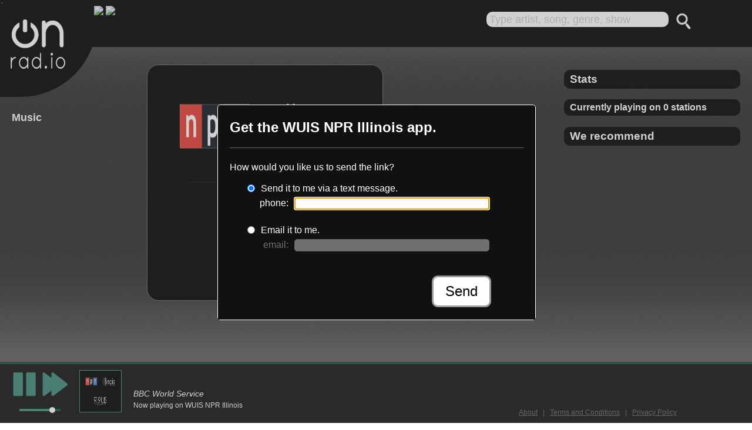

--- FILE ---
content_type: text/html; charset=UTF-8
request_url: http://onrad.io/WUIS%20NPR%20Illinois
body_size: 23182
content:
<!DOCTYPE html>
<html xmlns="http://www.w3.org/1999/xhtml" xml:lang="en">
<meta http-equiv="Content-Type" content="text/html; charset=iso-8859-1" />

<head>
<title>OnRad.io</title>


<meta name="keywords" content="on, radio, play music, free music, streaming , radio search, free streaming" />
<meta name="description" content="OnRad.io is a search engine company to help music lovers find songs or artists from free stations from around the world." />
<meta name="language" content="English" />

<script type="text/Javascript">
        var hostIp = "3.139.102.97";
        var geoLocation = "ip=3.139.102.97";
        if(geoLocation == ""){
                geoLocation = "zipcode=92103";
        }

        var hostIp = "75.80.155.205";
        geoLocation = hostIp;

        var rawParameter = "wuis npr illinois";
        var urlParameter = "station5860";
        var urlArray = new Array();


urlArray[0] = "station5860";
var playerParameters = "&full_display=true&custom_style=rse&partner_token=1123581337";
var playerHost = "player_api.php";
var isradioSlice = null;

var activeArtist = "";
var activeTitle = "";
var activeStationImage = "";
var useStationImage = false;
var seedArt = "";

var partnerToken = "1123587331";

playerParameters = "&custom_style=radioslice&partner_token=1123587331";
//playerHost = "player_api.php";
playerHost = "player_api_new.php";
var isradioSlice = 1;
var partnerToken = "1123587331";

var surveyCookie = "";

</script>

<link rel="icon" href="favicon.ico" type="image/x-icon">



<link rel="stylesheet" type="text/css" href="/styles/styles.css">

<!--
JQUERY 1.9.0 BREAKS FANCYBOX
JQUERY 1.8.3 BREAKS GEOLOCATION
-->
<script src="//ajax.googleapis.com/ajax/libs/jquery/1.8.0/jquery.min.js" type="text/javascript"></script>

<script src="/js/globals.js" type="text/javascript"></script>

<script type="text/javascript" src="https://dar.fm/js/jquery.fancybox-1.3.0.pack.js"></script>
<link type="text/css" rel="stylesheet" href="https://dar.fm/styles/jquery.fancybox-1.3.0.css" />


</head>

<body>

<a id="download_method_confirmation" href="#download_method_confirmation_content" style="position:absolute; color:#666666; z-index:100; text-decoration:none; line-height:0px;"></a>
<a id="download_os" href="#download_os_content" style="position:absolute; color:#666666; z-index:100; text-decoration:none; line-height:0px;"></a>
<a id="download_method" href="#download_method_content" style="position:absolute; color:#666666; z-index:100; text-decoration:none; line-height:0px; padding:1px;">.</a>
<a id="survey" href="#survey_content" style="position:absolute; color:#666666; z-index:100; text-decoration:none; line-height:0px;"></a>
<a id="survey_upsell" href="#survey_upsell_content"></a>
<a id="no_results" href="#no_results_content"></a>
<a id="not_on" href="#not_on_content"></a>
<a id="is_on" href="#is_on_content"></a>

<style>

form.station_download_form
{
        width:90%;
        margin:0px auto 20px auto;
        padding:1px;
}

form.station_download_form label
{
        float:left;
        display:block;
        width:75px;
        margin-bottom:5px;
        line-height:20px;
        text-align:right;
        margin-right:10px;

}

form.station_download_form label.radio
{
        float:left;
        display:block;
        width:auto;
        margin-bottom:5px;
        line-height:20px;
}


form.station_download_form input
{
        margin-bottom:5px;
        width:320px;
        border:1px solid #666666;
        border-radius:5px;
        padding:2px 5px 2px 5px;
}

form.station_download_form input.radio
{
        float:left;
        margin-bottom:5px;
        width:auto;
        margin-right:10px;
}

/*
form.station_download_form input#station_download_submit
{
        float:right;
        display:inline;
        margin:-20px 35px 0px 0px;
        width:auto;
        padding:5px 20px 5px 20px;
        border-radius:5px;
        background-color:#FFFFFF;
        cursor:pointer;
}
*/
div.download_method_container
{
        margin-bottom:20px;
}

#station_download_type
{
        clear:both;
        width:220px;
        font-size:12px;
        margin-left:10px;
        border:1px solid #666666;
        border-radius:10px;
        padding:0px 10px 10px 10px;
        margin-bottom:20px;
        color:#666666;
}

#download_method_error
{
        position:absolute;
        color:#990000;
        font-weight:bold;
        width:320px;
        height:30px;
}

input.disable_field
{
        background-color:rgba(255, 255, 255, 0.4);
}

label.disable_field
{
        color:rgba(255, 255, 255, 0.4);
}

</style>

<div id="inline_content_container" style="display:none;">

        <div id="download_method_confirmation_content" class="fancy_content">
                <p>
                        <span id="confirmation_method">An SMS message with a</span> link to the <span class="confirmation_callsign"></span> app has been sent.
                <p>
                </p>
                        Open it on your phone to install.
                </p>
        </div>

        <div id="download_method_content" class="fancy_content">
                <p class="fancy_header">
                        Get the <span class="confirmation_callsign">WUIS NPR Illinois</span> app.
                </p>
                <p>
                        How would you like us to send the link?
                </p>
                <form class="station_download_form">

                        <input class="radio" type="radio" id="download_sms" name="download_type" value="sms" checked=true /><label class="radio" for="download_sms">Send it to me via a text message.</label>
                        <div class="clear"></div>

                        <div id="download_phone_field" class="download_method_container">
                                <label for="station_download_phone">phone:</label>
                                <input type="text" id="station_download_phone" name="station_download_phone" />
                        </div>


                        <div class="clear"></div>

                        <input class="radio" type="radio" id="download_email" name="download_type" value="email" /><label class="radio" for="download_email">Email it to me.</label>
                        <div class="clear"></div>


                        <div id="download_email_field" class="download_method_container">
                                <label for="station_download_email" class="disable_field">email:</label>
                                <input type="email" id="station_download_email" class="disable_field" name="station_download_email" />
                        </div>

                        <div class="clear"></div>

                        <!--
                        <div id="station_download_type">
                                <p>
                                        What type of phone do you have?
                                </p>
                                <input class="radio" type="radio" id="os_android" name="os_type" value="android" disabled /><label class="radio" for="os_android">Android</label>
                                <br style="clear:both;" />
                                <input class="radio" type="radio" id="os_ios" name="os_type" value="ios" disabled /><label class="radio" for="os_ios">iPhone</label>
                                <div class="clear"></div>

                        </div>
                        -->


                        <!--
                        <div class="clear"></div>
                        <div id="download_email_field" class="download_method_container" style="display:none;">
                                <label for="station_download_email">email:</label>
                                <input type="email" id="station_download_email" name="station_download_email" />
                        </div>
                        <div id="download_phone_field" class="download_method_container">
                                <label for="station_download_phone">phone:</label>
                                <input type="text" id="station_download_phone" name="station_download_phone" />
                        </div>
                        -->

                        <div id="download_method_error"><p>&nbsp;</p></div>


                        <!--
                        <input type="button" id="station_download_submit" class="no_results_button" name="station_download_submit" value="Send" />
                        -->
                        <p>
                                <div id="station_download_submit" class="fancy_button">Send</div>
                        </p>


                        <div class="clear"></div>

                        <input type="hidden" id="download_type_value" value="sms" />
                        <input type="hidden" id="download_type_station_id" value="" />





                </form>

                <div class="clear"></div>





        </div>

        <div id="download_os_content" class="fancy_content">

                <p class="fancy_header">
                        Download your app to your mobile phone.
                </p>
                <form class="station_download_form">
                        <div id="download_os_2">
                                <p>
                                        What type of phone do you have?
                                </p>
                                <input class="radio" type="radio" id="os_android" name="os_type" value="android" /><label class="radio" for="os_android">Android</label>
                                <br style="clear:both;" />
                                <input class="radio" type="radio" id="os_ios" name="os_type" value="ios" /><label class="radio" for="os_ios">iPhone</label>
                        </div>
                </form>
                <p>
                        &nbsp;
                </p>
        </div>




        <div id="survey_content" class="fancy_content">
                <p class="fancy_header">
                        OnRad.io
                </p>
                <p>
                        Which smartphone do you think is the best?
                </p>
                <form>
                        <input type="radio" id="survey_android" name="survey_phone" value="android" onclick="trackUpsell('Survey Favorite Click', 'Android');" /><label for="survey_android">Android</label>
                        <br />
                        <input type="radio" id="survey_iphone" name="survey_phone" value="iphone" onclick="trackUpsell('Survey Favorite Click', 'iOS');" /><label for="survey_iphone">iPhone</label>
                </form>

                <p>
                        &nbsp;
                </p>
        </div>

        <div id="survey_upsell_content" class="fancy_content">

                <p class="fancy_header">
                        OnRad.io
                </p>

                <p>
                        Listen to <span id="survey_artist_title"></span> on your <span id="survey_phone_type"></span>
                </p>
                <p style="padding-top:20px;">
                        <a href="http://bit.ly/6SecondsiOS" target="_blank" onclick="trackUpsell('Survey App Store Click', 'iOS');" id="survey_store_iphone" class="survey_store_phones">
                                <img src="//nebula.wsimg.com/a45d8240b25254e6dfdea1a5ab6089ed?AccessKeyId=8772C474ABC94E37241D&disposition=0&alloworigin=1" style="" />
                        </a>
                        <a href="http://bit.ly/6Seconds" target="_blank" onclick="trackUpsell('Survey App Store Click', 'Android');" id="survey_store_android" class="survey_store_phones">
                                <img src="//nebula.wsimg.com/38e52e205a65b37129f72b713923496e?AccessKeyId=8772C474ABC94E37241D&disposition=0&alloworigin=1" style="" />
                        </a>

                </p>

        </div>

        <div id="about_content" class="fancy_content" style="width:700px;">
                <p class="fancy_header">
                        About
                </p>
                <p>
                        Artists get paid when people listen to their songs on the radio so support your favorite artist and online radio by using OnRad.io. We're a search engine company to help people find the ideal online radio station to listen to by giving them up to the second accuracy about what every station is playing.
                </p>
                <p>
                        Every few seconds we scan free online radio stations from around the world to determine their currently playing artist and song. Users can then search for music and connect directly to the station to hear it as its broadcast. Just as Google made it easy to find web sites, OnRad.io makes it easy to find online radio stations.
                </p>
                <p>
                        Users can share songs by sending OnRad.io URLs to others using popular messaging app including email, text, Snapchat, Twitter, Messenger, WeChat and more. An OnRad.io URL is short and intuitive. Just append an artist or song or both with multiple words separated by periods to <a href="http://onrad.io">onrad.io/.</a> Examples:
                </p>
                <p>
                        <a href="onrad.io/Hello">onrad.io/Hello</a>
                        <br />
                        <a href="onrad.io/Ellie.Goulding">onrad.io/Ellie.Goulding</a>
                        <br />
                        <a href="onrad.io/Metallica.One">onrad.io/Metallica.One</a>
                </p>
                <p>
                        When an OnRad.io URL is clicked the most popular match will automatically play. On a desktop computer it will play in a browser window. If on a smartphone, the user will be asked to install the free OnRad.io app and then the song will play. If the song is not playing anywhere in the world at that time, users can elect to be notified when it is come on so they can tune in then. To search for a specific song please include the artist and song words separated by periods. You can watch a video of how it works <a href="http://bit.ly/onradiovideo" target="_blank">here.</a>
                </p>
		<!--
                <p>
                        OnRad.io searches all freely available online stations broadcasting an AAC or MP3 stream. If there's a station you want added, please send email to <a href="mailto:listenonradio@gmail.com" target="_blank">listenonradio@gmail.com.</a> with "include" as the subject line.
                </p>
		-->
		<p>
			OnRad.io searches all freely available online stations broadcasting in AAC or MP3. Anyone can make changes to the guide by following these steps:
			<ol>
				<li>
					Sign up for a free account at DAR.fm
				</li>
				<li>
					Click "Change the Guide" link on the bottom of any page
                                </li>
                                <li>
					Click "Add or Edit a Station" and follow the on screen instructions
                                </li>
                                <li>
					(Be sure and insert a direct stream URL for the station.)
                                </li>
                                <li>
					Changes will appear on OnRad.io and all the places using the DAR.fm guide within 24hrs
				</li>
			</ol>
		</p>
                <p>
                        For partner or business inquiries please send email to <a href="mailto:listenonradio@gmail.com" target="_blank">listenonradio@gmail.com.</a>
                </p>
                <p>
                        You're always welcome to send any feedback to our CEO <a href="mailto:mr@michaelrobertson.com" target="_blank">mr@michaelrobertson.com.</a>
                </p>
        </div>

        <div id="no_results_content" class="fancy_content">
                <p class="fancy_header">
                        Nothing found
                </p>
                <p>
                        Please check the spelling of your search and try again.
                </p>
                <p>
                        <div id="no_results_button" class="no_results_button">Okay</div>
                        <div class="clear"></div>
                </p>





        </div>

        <div id="is_on_content" class="fancy_content">
                <p class="fancy_header">
                        <span id="is_on_artist">ARTIST</span> - <span id="is_on_title">TITLE</span>
                        <br />
                        <span style="font-size:18px;">is currently playing.</span>
                </p>
                <p>
                        <b>
                                Would you like to listen to it now?
                        </b>
                </p>
                <p>
                        <div id="is_on_button_yes" class="not_on_button">Yes</div>
                        <div id="is_on_button_no" class="not_on_button">No, thanks</div>
                        <div class="clear"></div>
                </p>
                <p style="height:1px;">
                        &nbsp;
                </p>

        </div>

        <div id="not_on_content" class="fancy_content">
                <p class="fancy_header">
                        <span id="not_on_artist"></span> - <span id="not_on_title"></span>
                        <br />
                        <span style="font-size:18px;">is not on right now</span>
                </p>
                <p>
                        <b>
                                Last 24 hours:
                        </b>
                        <br />
                        <br />
                        <span id="not_on_plays">0</span> plays on radio
                        <br />
                        <span id="not_on_stations">0</span> stations played it
                        <br />
                        Expected within: <span id="not_on_time"></span> minutes
                </p>
                <p>
                        <b>
                                Notify when on?
                        </b>
                </p>
                <p>
                        <div id="not_on_button_yes" class="not_on_button">Yes</div>
                        <div id="not_on_button_no" class="not_on_button">No, thanks</div>
                        <div class="clear"></div>
                </p>
                <p style="height:1px;">
                        &nbsp;
                </p>
        </div>
</div>



<div id="version_container" style="position:fixed; left:5px; top:5px; z-index:10; display:none;"></div>






<div id="main_header">
        <div id="logo">
                <a href="/">
                        <img src="http://onrad.io/images/logo.png" border="0" alt="OnRadio Logo" class="img_logo" />
                </a>
        </div>
        <div id="app_links">
                <a href="http://bit.ly/6SecondsiOS" target="_blank" onclick="trackUpsell('Header', 'iOS');">
                        <img src="//nebula.wsimg.com/a45d8240b25254e6dfdea1a5ab6089ed?AccessKeyId=8772C474ABC94E37241D&disposition=0&alloworigin=1" style="" />
                </a>
                <a href="http://bit.ly/6Seconds" target="_blank" onclick="trackUpsell('Header', 'Android');">
                        <img src="//nebula.wsimg.com/38e52e205a65b37129f72b713923496e?AccessKeyId=8772C474ABC94E37241D&disposition=0&alloworigin=1" style="" />
                </a>
        </div>
        <input type="button" name="search_submit" id="search_submit" value="" />
        <input type="text" value="" name="input_search" id="input_search" style="width: 300px; color: rgb(204, 204, 204);" />
        <div id="predict_form"></div>
</div>


<div id="right_column">
        <div id="right_column_stats"></div>
        <div id="right_column_stations"></div>
        <div id="right_column_recommend"></div>
</div>
<div id="left_column">
        <h2 id="top_header"></h2>
</div>


<div id="main_container">
        <div id="main_header_shadow"></div>
        <div id="main_content"></div>
        <div id="active_container" style="display:none;">
                <div id="active_content">
                        <div id="active_artist_title">
                                <span class="active_artist"></span> <span class="active_title"></span>
                        </div>
                        <div id="active_art"></div>
                </div>
                <div id="active_other"></div>
        </div>
        <div id="current_information"></div>
        <div id="main_footer_shadow"></div>
</div>

<div id="main_footer">

        <div id="terms">
                <ul>
                        <!--
                        <li>
                                <a href="https://docs.google.com/a/dar.fm/document/d/12HNoXI-z40QLQiSi30g2qSWb8U9YbMd4u5_jrre-YTw" target="_blank">API Documentation</a>
                        </li>
                        -->
                        <li>
                                <a id="about" href="#about_content">About</a>
                        </li>
                        <li>
                                |
                        </li>
                        <li>
                                <a href="http://www.dar.fm/terms.php" target="_blank">Terms and Conditions</a>
                        </li>
                        <li>
                                |
                        </li>
                        <li>
                                <a href="http://www.dar.fm/privacy.php" target="_blank">Privacy Policy</a>
                        </li>

                </ul>

        </div>


        <div id="notify_container" style="display:none;">
                <p style="margin:0px; padding:2px; text-indent:10px; background-color:#1F463E;">
                        Notification Queue:
                </p>
                <div id="notify_contents"></div>
                <div id="notify_left_arrow"></div>
                <div id="notify_right_arrow"></div>
        </div>


        <input type="hidden" name="saved_volume" id="saved_volume" value="0.8" />

        <!-- DERPY IS BEST PONY -->

<script>

  var _gaq = _gaq || [];
  _gaq.push(['_setAccount', 'UA-70343436-1']);
  _gaq.push(['_trackPageview']);

  (function() {
    var ga = document.createElement('script'); ga.type = 'text/javascript'; ga.async = true;
    ga.src = ('https:' == document.location.protocol ? 'https://ssl' : 'http://www') + '.google-analytics.com/ga.js';
    var s = document.getElementsByTagName('script')[0]; s.parentNode.insertBefore(ga, s);
  })();



  (function(i,s,o,g,r,a,m){i['GoogleAnalyticsObject']=r;i[r]=i[r]||function(){
  (i[r].q=i[r].q||[]).push(arguments)},i[r].l=1*new Date();a=s.createElement(o),
  m=s.getElementsByTagName(o)[0];a.async=1;a.src=g;m.parentNode.insertBefore(a,m)
  })(window,document,'script','//www.google-analytics.com/analytics.js','ga');

  ga('create', 'UA-70343436-1', 'auto');
  ga('send', 'pageview');

</script>
	<!--
        <iframe id="player_frame" src="player_api.php?custom_style=radioslice" />
	-->
	<iframe id="player_frame" src="player_api_new.php" allow="autoplay" />
</div>


</body>
</html>



--- FILE ---
content_type: text/html; charset=UTF-8
request_url: http://onrad.io/player_api_new.php
body_size: 3895
content:
<!DOCTYPE html>
<meta http-equiv="Content-Type" content="text/html; charset=iso-8859-1" />

<head>
<title>OnRad.io Player</title>

<script type="text/javascript">
var recoSeed = "";
var volumeLevel =  + 0;




</script>
<script type="text/javascript" src="//ajax.googleapis.com/ajax/libs/jquery/1.9.1/jquery.min.js"></script>
<script type="text/javascript" src="//code.jquery.com/ui/1.10.3/jquery-ui.js"></script>
<script type="text/javascript" src="js/player_api_new.js"></script>

<!--
<link rel="stylesheet" type="text/css" href="styles/player_api.css">
-->

 <script src="//cdn.jsdelivr.net/npm/hls.js@latest"></script><style>

body{
	margin:0px;
	padding:10px 0px 0px 20px;
	background-color:#111111;
	font-family:arial, helvetica;
	color:#FFFFFF;
}

#album_art_container{
	float:left;
	width:70px;
	height:70px;
	border:1px solid #3E8A7B;
	background-repeat:no-repeat;
	background-size:100% 100%;
	margin-left:20px;
        background-image:url("http://dar.fm/images/onradio_400.png");
}

#now_playing_container{
	float:left;	
	width:auto;
	height:70px;
	margin-left:20px;
	margin-top:5px;
}

#now_playing_title, #now_playing_artist, #now_playing_callsign{
	line-height:20px;
}

#now_playing_title{
	font-size:18px;
	margin-top:5px;
}

#now_playing_artist{
	font-style:italic;
	font-size:14px;
}

#now_playing_callsign{
	font-size:12px;
}

#player_controls_container{
	position:relative;
	float:left;
	width:95px;
	height:70px;
}

div.play_pause{
	position:absolute;
	left:0px;
    	display: block;
    	width: 48px;
    	height: 48px;
    	cursor: pointer;
    	background-image: url(/images/player_sprite.png);
    	background-repeat: no-repeat;
    	background-color: transparent;
    	border: none;
    	outline: none;
}

#player_play{
    background-position: -47px -51px;
}

#player_play:hover{
	background-position:-47px 0px;
}

#player_pause{
    	background-position: -100px -51px;
}

#player_pause:hover{
	background-position:-100px 0px;
}

#player_loading{
	position:absolute;
	height:25px;
	top:25px;
	left:10px;
	background-image:url("/images/loading_small_player.gif");
	background-repeat:no-repeat;
	background-position:0% 50%;
	text-indent:30px;
	line-height:26px;
}


#player_next
{
        position:absolute;
	right:0px;
        background-image:url("/images/player_sprite.png");
        background-position:-150px -50px;
        width:48px;
        height:48px;
        cursor:pointer;
}

#player_next:hover
{
        background-position:-150px 0px;
}


#volume_controls_container{
	position:absolute;
	bottom:0px;
	margin:0px auto 0px auto;
	left:0px;
	right:0px;
	width:70px;
	height:4px;
	background-color:#154D42;
	cursor:pointer;
}

#volume_current{
	position:absolute;
	background-color:#3E8A7B;
	left:0px;
	width:80%;
	height:4px;
}


#volume_button{
        position:absolute;
	left:50%;
        top:-3px;
        left:80%;
        width:10px;
        height:10px;
        background-image:url("/images/volume_button.png");
	cursor:pointer;
}

</style>


</head>
<body ondragstart="return false;" ondrop="return false;">


<div id="player_loading" style="display:none;">Loading</div>

<div id="player_console" style="display:none;">
<audio height="0" id="audio_1"></audio>
	<div id="player_controls_container">
		<div id="player_play" class="player_buttons play_pause" style="display:none;"></div>
		<div id="player_pause" class="player_buttons play_pause" style="display:none;"></div>
		<div id="player_next" class="player_buttons"></div>

		<div id="volume_controls_container" class="player_buttons" style="display:none;">
			<div id="volume_current"></div>
			<div id="volume_button"></div>	
		</div>
	</div>

	<div id="album_art_container"></div>

	<div id="now_playing_container">
		<div id="now_playing_title">title</div>
		<div id="now_playing_artist">artist</div>
		<div id="now_playing_callsign">Now playing on</div>
	</div>
</div>



</body>
</html>




--- FILE ---
content_type: text/html; charset=UTF-8
request_url: http://onrad.io/player_api_new.php?q=5860&custom_style=radioslice&partner_token=1123587331
body_size: 3895
content:
<!DOCTYPE html>
<meta http-equiv="Content-Type" content="text/html; charset=iso-8859-1" />

<head>
<title>OnRad.io Player</title>

<script type="text/javascript">
var recoSeed = "";
var volumeLevel =  + 0;




</script>
<script type="text/javascript" src="//ajax.googleapis.com/ajax/libs/jquery/1.9.1/jquery.min.js"></script>
<script type="text/javascript" src="//code.jquery.com/ui/1.10.3/jquery-ui.js"></script>
<script type="text/javascript" src="js/player_api_new.js"></script>

<!--
<link rel="stylesheet" type="text/css" href="styles/player_api.css">
-->

 <script src="//cdn.jsdelivr.net/npm/hls.js@latest"></script><style>

body{
	margin:0px;
	padding:10px 0px 0px 20px;
	background-color:#111111;
	font-family:arial, helvetica;
	color:#FFFFFF;
}

#album_art_container{
	float:left;
	width:70px;
	height:70px;
	border:1px solid #3E8A7B;
	background-repeat:no-repeat;
	background-size:100% 100%;
	margin-left:20px;
        background-image:url("http://dar.fm/images/onradio_400.png");
}

#now_playing_container{
	float:left;	
	width:auto;
	height:70px;
	margin-left:20px;
	margin-top:5px;
}

#now_playing_title, #now_playing_artist, #now_playing_callsign{
	line-height:20px;
}

#now_playing_title{
	font-size:18px;
	margin-top:5px;
}

#now_playing_artist{
	font-style:italic;
	font-size:14px;
}

#now_playing_callsign{
	font-size:12px;
}

#player_controls_container{
	position:relative;
	float:left;
	width:95px;
	height:70px;
}

div.play_pause{
	position:absolute;
	left:0px;
    	display: block;
    	width: 48px;
    	height: 48px;
    	cursor: pointer;
    	background-image: url(/images/player_sprite.png);
    	background-repeat: no-repeat;
    	background-color: transparent;
    	border: none;
    	outline: none;
}

#player_play{
    background-position: -47px -51px;
}

#player_play:hover{
	background-position:-47px 0px;
}

#player_pause{
    	background-position: -100px -51px;
}

#player_pause:hover{
	background-position:-100px 0px;
}

#player_loading{
	position:absolute;
	height:25px;
	top:25px;
	left:10px;
	background-image:url("/images/loading_small_player.gif");
	background-repeat:no-repeat;
	background-position:0% 50%;
	text-indent:30px;
	line-height:26px;
}


#player_next
{
        position:absolute;
	right:0px;
        background-image:url("/images/player_sprite.png");
        background-position:-150px -50px;
        width:48px;
        height:48px;
        cursor:pointer;
}

#player_next:hover
{
        background-position:-150px 0px;
}


#volume_controls_container{
	position:absolute;
	bottom:0px;
	margin:0px auto 0px auto;
	left:0px;
	right:0px;
	width:70px;
	height:4px;
	background-color:#154D42;
	cursor:pointer;
}

#volume_current{
	position:absolute;
	background-color:#3E8A7B;
	left:0px;
	width:80%;
	height:4px;
}


#volume_button{
        position:absolute;
	left:50%;
        top:-3px;
        left:80%;
        width:10px;
        height:10px;
        background-image:url("/images/volume_button.png");
	cursor:pointer;
}

</style>


</head>
<body ondragstart="return false;" ondrop="return false;">


<div id="player_loading" style="display:none;">Loading</div>

<div id="player_console" style="display:none;">
<audio height="0" id="audio_1"></audio>
	<div id="player_controls_container">
		<div id="player_play" class="player_buttons play_pause" style="display:none;"></div>
		<div id="player_pause" class="player_buttons play_pause" style="display:none;"></div>
		<div id="player_next" class="player_buttons"></div>

		<div id="volume_controls_container" class="player_buttons" style="display:none;">
			<div id="volume_current"></div>
			<div id="volume_button"></div>	
		</div>
	</div>

	<div id="album_art_container"></div>

	<div id="now_playing_container">
		<div id="now_playing_title">title</div>
		<div id="now_playing_artist">artist</div>
		<div id="now_playing_callsign">Now playing on</div>
	</div>
</div>



</body>
</html>




--- FILE ---
content_type: text/css
request_url: http://onrad.io/styles/styles.css
body_size: 10517
content:
body
{
        font-family:arial, helvetica;
        color:#FFFFFF;
        margin:0px;
        padding:0px;
        background-image:url("../images/rs_background.jpg");
}

h3
{
        background-color:#000000;
        padding:5px 0px 5px 10px;
        border-radius:10px;
}

h2
{
        margin:0px 0px 10px 0px;
        padding:0px;
        font-size:18px;
}

h2#top_header
{
        position:fixed;
        display:block;
        width:248px;
        text-indent:20px;
        height:161px;
        background-image:url("../images/rs_header_block.png");
        left:0px;
        top:80px;
        line-height:240px;
        white-space:nowrap;
        overflow:hidden;
        z-index:11;
}

.fancy_content
{
        color:#111111;
        width:500px;
        padding:0px 20px 0px 20px;
        background-color:#111111;
        color:#FFFFFF;

}

p.fancy_header
{
        font-weight:bold;
        font-size:24px;
        padding-bottom:20px;

        border-bottom:1px solid #666666;
}

iframe#player_frame
{
        width:100%;
        border:none;
}

input#search_submit{
        float:right;
        display:block;
        width:32px;
        height:32px;
        background-image:url("../images/search_icon.png");
        border:none;
        outline:none;
        margin:20px 100px 0px 0px;
        padding:0px;
        cursor:pointer;
        background-color:transparent;
}

input#input_search{
        float:right;
        margin:20px 10px 0px 0px;
        width:300px;
        height:24px;
        font-size:18px;
        padding:1px 5px 1px 5px;
        color:#111111;
        border:none;
        border-radius:10px;
        background-color:#FFFFFF;
        outline:none;
}

#app_links
{
        position:absolute;
        top:10px;
        left:160px;
}

ol#top_songs
{
        position:absolute;
        top:40px;
	width:210px;
}

ol#top_songs li:hover
{
        font-weight:bold;
        cursor:pointer;
}

#main_header
{
        position:fixed;
        z-index:11;
        width:100%;
        height:80px;
        background-color:#000000;
}

#main_footer
{
        position:fixed;
        z-index:10;
        bottom:0px;
        width:100%;
        height:100px;
        background-color:#000000;
        border-top:4px solid #1F463E;
}

#main_header_shadow
{
        position:fixed;
        top:70px;
        width:100%;
        height:147px;
        background-image:url("../images/rs_header_shadow.png");
}

#main_footer_shadow
{
        position:fixed;
        bottom:100px;
        width:100%;
        height:220px;
        background-image:url("../images/rs_footer_shadow.png");
}




#left_column
{
        position:absolute;
        top:200px;
        left:20px;
        width:210px;
        z-index:10;
}

#right_column
{
        position:absolute;
        right:20px;
        top:100px;
        width:300px;
        z-index:10;
}

#left_column ol, #right_column ul
{
        font-size:14px;

        margin:0px 0px 0px 20px;
        padding:0px;
}

#left_column ol li, #right_column ul li
{
        margin-bottom:10px;
        cursor:pointer;
}

#right_column ul li:hover
{
        font-weight:bold;
}

#right_column ul
{
        margin:0px;
        padding:0px 0px 0px 10px;
}

#right_column ul li
{
        margin:0px 0px 10px 0px;
        padding:0px;
        list-style:none;
}

#right_column_stats ul li:hover
{
        font-weight:normal;
        cursor:default;
}



#main_content, #active_container
{
        position:absolute;
        z-index:2;
        width:auto;
        margin-right:20px;
        padding-bottom:200px;
        top:100px;
        left:250px;
}

#active_content
{
        width:100%;
}

#active_art
{
        width:400px;
        height:400px;
        border:1px solid #666666;
        border-radius:20px;
        margin:10px 0px 20px 0px;
        overflow:hidden;
        background-image:url("/images/onradio_400.png");
        background-size:100% 100%;
}

#active_artist_title
{
        font-size:24px;
}

#active_other ul
{
        margin:0px;
        padding:10px 10px 30px 10px;
}

#active_other ul li
{
        margin:0px;
        padding:3px 0px 3px 0px;
        list-style:none;
}

#active_other ul li:hover
{
        cursor:pointer;
        font-weight:bold;
}

#predict_form
{
        position:fixed;
        right:195px;
        top:46px;
        width:250px;
        color:#111111;

        background-color:#FFFFFF;
}

#predict_form ul
{
        margin:0px;
        padding:10px;
}

#predict_form ul li
{
        list-style:none;
        padding:2px 0px 2px 0px;
        cursor:pointer;
}

#predict_form ul li:hover
{
        font-weight:bold;
}

#predict_form ul li.selected
{
        font-weight:bold;
}

#fancybox-inner a
{
        font-weight:bold;
        color:#FFFFFF;
}

div.main_content_container
{
        position:relative;
        float:left;
        width:150px;
        height:200px;
        margin:0px 10px 30px 10px;
        cursor:pointer;
}

div.main_content_image
{
        border:1px solid #666666;
        border-radius:10px;
        width:100%;
        height:150px;
        background-size:150px auto;
        background-repeat:no-repeat;
        background-position:50% 50%;
        background-image:url("/images/onradio_400.png");
	transition: background 0.5s linear;
}

div.main_content_image:hover
{
        background-size:164px auto;
        width:164px;
        height:164px;
        margin-top:-7px;
        margin-left:-7px;
	transition: background 0s linear;
        /*border:3px solid #00CC99;*/
}

div.main_content_text
{
        position:absolute;
        bottom:0px;
        width:100%;
        height:40px;
        font-size:11px;
        /*font-weight:bold;*/

        /*background-color:#000000;*/
}

div.stats_arrow_left
{
        width:12px;
        height:0px;
        display:inline;
        font-size:0px;
        border-right:12px solid #FFFFFF;
        border-bottom:8px solid transparent;
        border-top:8px solid transparent;
        margin-right:10px;
        cursor:pointer;
        vertical-align:middle;
}

div.stats_arrow_right
{
        width:0px;
        height:0px;
        display:inline;
        font-size:0px;
        border-left:12px solid #FFFFFF;
        border-bottom:8px solid transparent;
        border-top:8px solid transparent;
        margin-left:10px;
        cursor:pointer;
        vertical-align:middle;
}

div.stats_arrow_left:hover
{
        border-right-color:#3E8A7B;
}

div.stats_arrow_right:hover
{
        border-left-color:#3E8A7B;
}




.top_artist
{
        font-size:12px;
        font-style:italic;
}

.content_artist
{
        font-style:italic;
}

.content_callsign
{

}

.content_title
{
        font-weight:bold;
}

#logo
{
        position:absolute;
        padding:5px 40px 40px 5px;
        background-color:#000000;
        border-bottom-right-radius:130px;



        width:120px;
        height:120px;
}

.img_logo
{
        position:absolute;
        left:15px;
        top:25px;
}

#fancybox-outer
{
        background:#FF0000;
        margin:0px;
        padding:0px;
        background-color:#111111!important;
        border:1px solid #FFFFFF;
        border-radius:5px;

}


.not_on_button, .fancy_button
{
        float:right;
        display:inline;
        padding:10px 20px 10px 20px;
        background-color:#FFFFFF;
        cursor:pointer;
        color:#000000;
        font-size:24px;
        border:3px solid #999999;
        border-radius:10px;
	margin-right:30px;
}

.not_on_button:hover, .no_results_button:hover, .fancy_button:hover
{
        color:#999999;
}

.no_results_button
{
        float:right;
        display:inline;
        padding:10px 20px 10px 20px;
        text-align:center;
        background-color:#FFFFFF;
        cursor:pointer;
        color:#000000;
        font-size:24px;
        border:3px solid #999999;
        border-radius:10px;
}


#not_on_button_no, #is_on_button_no
{
        float:left;
}

#notify_container
{
        position:absolute;
        overflow:hidden;
        width:100%;
        height:80px;
        background-color:rgba(20, 20, 20, 0.95);
        top:-84px;
        user-select: none;
        -moz-user-select: -moz-none;
        -khtml-user-select: none;
        -webkit-user-select: none;
        -ms-user-select: none;
}

#notify_contents
{

}

#notify_right_arrow
{
        position:absolute;
        right:10px;
        top:25px;
        width:0px;
        height:0px;
        display:inline;
        font-size:0px;
        border-left:12px solid #FFFFFF;
        border-bottom:25px solid transparent;
        border-top:25px solid transparent;
        cursor:pointer;
        vertical-align:middle;
        display:none;
}

#notify_right_arrow:hover
{
        border-left-color:#999999;
}

#notify_left_arrow
{
        position:absolute;
        left:10px;
        top:25px;
        width:0px;
        height:0px;
        display:inline;
        font-size:0px;
        border-right:12px solid #FFFFFF;
        border-bottom:25px solid transparent;
        border-top:25px solid transparent;
        cursor:pointer;
        vertical-align:middle;
        display:none;
}

#notify_left_arrow:hover
{
        border-right-color:#999999;
}


#terms
{
        position:absolute;
        width:400px;
        bottom:10px;
        right:0px;
}

#terms ul
{
        margin:0px;
        padding:0px;
}

#terms ul li
{
        display:inline;
        list-style:none;
        margin:0px;
        padding:0px 3px 0px 3px;
        color:#666666;
        font-size:12px;
}

#terms ul li a
{
        color:#666666;
}

#terms ul li a:hover
{
        color:#999999;
}

div.notify_shard
{
        position:relative;
        float:left;
        display:block;
        margin-left:40px;
        margin-top:5px;
}

div.notify_delete
{
        position:absolute;
        top:-4px;
        left:-4px;
        width:20px;
        height:20px;
        text-align:center;
        font-size:12px;
        font-weight:bold;
        line-height:20px;
        color:#FFFFFF;
        background-color:#990000;
        border-radius:20px;
        cursor:pointer;
        display:none;
}

div.notify_image
{
        float:left;
        width:50px;
        height:50px;
        border:1px solid #999999;
        border-radius:2px;
        overflow:hidden;
        background-image:url("http://dar.fm/images/onradio_400.png");
        background-size:50px auto;
        background-position:50%;
}

div.notify_text
{
        float:left;
        margin-left:10px;
}

div.clear
{
        clear:both;
}




--- FILE ---
content_type: text/javascript
request_url: http://onrad.io/js/globals.js
body_size: 78289
content:
var activeNotifications = Array();
var isFancyOpen = false;

var isonArtist = "";
var isonTitle = "";
var isonId = 0;

var timeInterval;
var userTime = 0;
//var deadUser = 60 * 10;// TEN MINUTES
var deadUser = 60 * 5; // FIVE MINUTES
var timeOn = 0;

var surveySong = "all you favorite music";
var surveyPhone = "mobile phone.";

var seedArtist = "";
var artDelayer = 5;

$(document).ready(function () {
  $("span#survey_artist_title").text(surveySong);
  $("span#survey_phone_type").text(surveyPhone);

  timeInterval = setInterval(function () {
    userTime++;
    timeOn++;

    /*
                if(timeOn == 90){
                        if(surveyCookie == "" || surveyCookie == null){
                                setSurveyCookie();
                                surveyCookie = "true";
                                $("#survey_2").hide();
                                $("#survey_1").show();
                                $("a#survey").trigger("click");
                                _gaq.push(['_trackEvent', 'Survey Popup Displayed', 'true']);
                        }
                }
                */
    //console.log(userTime + "  " + deadUser);
  }, 1000);

  $(window).mousemove(function () {
    userTime = 0;
  });

  buildMain();
  //prioritizeStation();

  $("#station_download_submit").click(function () {
    sendSms();
  });

  $("input#input_search").val(searchDefault).css("color", "#CCCCCC");
  $("input#input_search").click(function () {
    nextSelection = null;
    if ($("input#input_search").val() == searchDefault) {
      $("input#input_search").val("");
      $("input#input_search").css("color", "#111111");
    } else {
      $("input#input_search").val("");
    }
  });

  $("input#input_search").blur(function () {
    if ($("input#input_search").val() == "") {
      $("input#input_search").val(searchDefault).css("color", "#CCCCCC");
    }
  });

  $("a#survey").click(function () {
    $("#survey_2").hide();
    $("#survey_1").show();
    //_gaq.push(['_trackEvent', 'Survey Popup Displayed', 'true']);
  });

  var predictBind = 0;
  var predictExists = 0;
  var nextSelection;
  var predictTimeout = null;

  if (urlParameter != "") {
    handleQuery(urlParameter);
    //isStation(urlParameter);
    //onRadio(null, null, urlParameter);

    /*
                setTimeout(function(){
                        activeSearch = $("input#input_search").val();
                        getInit("general", true);
                }, 500);
                */
  }

  /*
        $("#notify_container").mouseover(function(event){
                var eventTarget = $(event.target);

                if(eventTarget.parents("div:eq(0)").attr("class") == "notify_shard"){
                        eventTarget.parents("div:eq(0)").children("div[class=notify_delete]").show();
                }else{
                        $("div.notify_delete").hide();
                }
        });
        */

  $(document).mouseover(function (event) {
    var eventTarget = $(event.target);
    if (
      eventTarget.closest("div[class=notify_shard]").attr("class") ==
      "notify_shard"
    ) {
      eventTarget
        .closest("div[class=notify_shard]")
        .children("div[class=notify_delete]")
        .show();
    } else {
      $("div.notify_delete").hide();
    }

    /*
                if(eventTarget.parents("div:eq(0)").attr("class") == "notify_shard"){
                        eventTarget.parents("div:eq(0)").children("div[class=notify_delete]").show();
                }else{
                        $("div.notify_delete").hide();
                }
                */
  });

  $(document).bind("keydown", function (e) {
    if (e.keyCode == 39 && $("#predict_form ul li").hasClass("selected")) {
      nextSelection = null;
      predictExists++;
      $("input#input_search").val($("#predict_form ul li.selected").text());
    }
    if ($("input#input_search").is(":focus") && e.keyCode == 13) {
      if (predictTimeout) {
        clearTimeout(predictTimeout);
        predictTimeout = null;
      }
      if (
        $("#predict_form").html() &&
        $("#predict_form ul li").hasClass("selected")
      ) {
        $("input#input_search").val($("#predict_form ul li.selected").text());
      }

      $("#search_submit").trigger("click");
    } else if (
      $("input#station_download_phone, #station_download_email").is(":focus") &&
      e.keyCode == 13
    ) {
      $("#station_download_submit").trigger("click");
    } else if (
      $("input#input_search").is(":focus") &&
      (e.keyCode == 40 || e.keyCode == 38) &&
      $("#predict_form").html() != ""
    ) {
      if (e.keyCode == 40 && nextSelection != null) {
        if (nextSelection < $("#predict_form ul li").length - 1) {
          nextSelection++;
        } else {
          nextSelection = 0;
        }
      } else if (e.keyCode == 38 && nextSelection != null) {
        if (nextSelection == 0) {
          nextSelection = $("#predict_form ul li").length - 1;
        } else {
          nextSelection--;
        }
      }
      if (nextSelection == null) {
        nextSelection = 0;
      }
      $("#predict_form ul li").removeClass("selected");
      $("#predict_form ul li:eq(" + nextSelection + ")").addClass("selected");
      $("input#input_search").val($("#predict_form ul li.selected").text());
    } else if (
      $("input#input_search").is(":focus") &&
      e.keyCode != 13 &&
      predictBind == 0 &&
      e.keyCode != 39
    ) {
      predictQuery = 1;
      $("input#input_search").css("color", "#111111");
      if (predictTimeout) {
        clearTimeout(predictTimeout);
        predictTimeout = null;
      }
      // TIMEOUT ALLOWS TEXTFIELD TO CATCH UP
      predictTimeout = setTimeout(function () {
        if (predictQuery == 0) {
          return false;
        }
        var predictiveContent = "";
        //var $predictive_url = "http://api.dar.fm/autocomplete_by_artist.php?search_term=*" + $.trim($("input#input_search").val()).replace(/\ /g, "* *").replace(/\%20/g, "*%20*") + "*&page_size=20&partner_token=" + partnerToken;
        var $predictive_url =
          "http://api.dar.fm/presearch.php?q=" +
          $.trim($("input#input_search").val())
            .replace(/\ /g, "* *")
            .replace(/\%20/g, "*%20*") +
          "*&page_size=20&partner_token=" +
          partnerToken;

        if ($("input#input_search").val().length >= 1) {
          predictBind = 1;
          $.ajax({
            type: "GET",
            url: $predictive_url,
            dataType: "jsonp",
            jsonpCallback: "xxx",
            timeout: 10000,
            success: function (predict) {
              predictExists = 0;
              predictBind = 0;
              if (predictQuery == 0) {
                // predictCallsigns();
                return false;
              }

              if (predict.length > 0) {
                predictExists++;
              }
              if (
                predict.length == 0 ||
                (predict.length == 1 &&
                  predict[0].toLowerCase() ==
                    $("input#input_search").val().toLowerCase())
              ) {
                //$("#predict_form").html("").hide();
                if (predict.length == 0) {
                  $("#predict_form").html("");
                }
                // predictCallsigns();
                return false;
              }

              $(predict).each(function (i, artist) {
                if (i < 10) {
                  predictiveContent +=
                    "<li data-artist='" +
                    artist.keyword +
                    "'>" +
                    artist.keyword +
                    "</li>";
                }
              });
              predictiveContent =
                "<ul id='predictive_list'>" + predictiveContent + "</ul>";
              $("#predict_form").html(predictiveContent).fadeIn();

              //   predictCallsigns();
            },

            error: function (err) {
              console.log("error", err);
              predictBind = 0;

              //   predictCallsigns();
            },
          });
          //}else if($("input#input_search").val() == ""){
        } else {
          $("#predict_form").html("").hide();
        }
      }, 50);
    }
  });

  $("#predict_form").click(function (event) {
    if ($(event.target).closest("li").attr("data-artist") != "") {
      predictExists++;
    }
    $("input#input_search").val(
      $(event.target).closest("li").attr("data-artist")
    );
    $("input#search_submit").trigger("click");
  });

  var leftAdjust = 0;
  var shardVisible = 0;
  $("#notify_right_arrow").click(function () {
    if (shardVisible <= $("#notify_container").width()) {
      leftAdjust -= shardWidth[shardPosition];
      $("#notify_contents").animate({
        "margin-left": leftAdjust,
      });

      //shardVisible = shardVisible - leftAdjust;
      shardVisible = shardVisible - shardWidth[shardPosition];
      if (shardPosition < shardWidth.length) {
        shardPosition++;
      }

      $("#notify_left_arrow").fadeIn();
    }

    //if(Math.abs(shardVisible) > $("#notify_container").width()){

    //if(Math.abs(shardVisible) > $("#notify_container").width()){
    if (shardSum + leftAdjust <= $("#notify_container").width()) {
      $("#notify_right_arrow").fadeOut();
    }
  });

  $("#notify_left_arrow").click(function () {
    if (shardPosition > 0) {
      $("#notify_right_arrow").fadeIn();

      leftAdjust += shardWidth[shardPosition - 1];
      //shardVisible = Math.abs(shardVisible - shardWidth[shardPosition - 1]);
      shardVisible = shardVisible + shardWidth[shardPosition - 1];

      //shardVisible += leftAdjust;

      $("#notify_contents").animate({
        "margin-left": leftAdjust,
      });
      //shardVisible += leftAdjust;
      shardPosition--;
      if (shardPosition == 0) {
        $("#notify_left_arrow").fadeOut();
      }
    }
  });

  $("input#survey_android, input#survey_iphone").click(function (event) {
    var eventTarget = $(event.target);
    $("a.survey_store_phones").hide();
    $("span#survey_artist_title").text(surveySong);
    $("span#survey_phone_type").text(surveyPhone);

    if (activeArtist != "" && activeTitle != "") {
      $("span#survey_artist_title").html(
        "<b><i>" + activeTitle + "</i>, by " + activeArtist + "</b>"
      );
    }

    if (eventTarget.attr("id") == "survey_android") {
      $("span#survey_phone_type").text("Android phone");
      $("a#survey_store_android").show();
    } else if (eventTarget.attr("id") == "survey_iphone") {
      $("span#survey_phone_type").text("iPhone");
      $("a#survey_store_iphone").show();
    }
    //$("#survey_2").fadeIn();
    //$("#survey_1").hide();
    //$("a#fancybox-close").trigger("click");
    $("a#survey_upsell").trigger("click");
  });

  $(document).click(function (event) {
    var changeSong = false;

    var eventTarget = $(event.target);

    if (eventTarget.attr("id") == "active_art") {
      var iframeContents = $("iframe#player_frame").contents();
      if (iframeContents.find("div[class*=play]").is(":visible")) {
        iframeContents.find("div[class*='play_pause play']").trigger("click");
      } else {
        iframeContents.find("div[class*='play_pause pause']").trigger("click");
      }
    }

    if (eventTarget.attr("class") == "stats_arrow_left") {
      var dataRank = Number(eventTarget.attr("data-rank"));
      //onradioSearch();
      getRank(dataRank, "down");
    }

    if (eventTarget.attr("class") == "stats_arrow_right") {
      var dataRank = Number(eventTarget.attr("data-rank"));
      //onradioSearch();
      getRank(dataRank, "up");
    }

    if (eventTarget.attr("class") == "notify_delete") {
      deleteCookie(
        eventTarget.parents("div:eq(0)").attr("data-artist"),
        eventTarget.parents("div:eq(0)").attr("data-title")
      );
    }

    if (eventTarget.closest("ol[id=top_songs]").attr("id") == "top_songs") {
      var artist = eventTarget.closest("li").attr("data-artist");
      var title = eventTarget.closest("li").attr("data-title");
      // RIFTER
      var stationId = 0;
      var $url =
        "http://api.dar.fm/playlist.php?q=(@artist%20" +
        artist +
        "%20@title%20" +
        title +
        ")&callback=?&partner_token=" +
        partnerToken;

      $.ajax({
        type: "GET",
        url: $url,
        dataType: "jsonp",
        jsonpCallback: "xxx",
        timeout: 10000,
        success: function (result) {
          stationId = result[0].station_id;
          playStation(stationId);
        },

        error: function () {},
      });

      //var stationId = eventTarget.closest("li").attr("data-stationid");
      buildPlayer(artist, title);
      //playStation(stationId);
    }

    if (eventTarget.parents("div:eq(0)").attr("id") == "active_other") {
      var artist = eventTarget.attr("data-artist");
      var title = eventTarget.attr("data-title");
      var stationId = eventTarget.attr("data-stationid");
      buildPlayer(artist, title, true);
      playStation(stationId);
    }

    if (
      eventTarget.parents("div:eq(0)").attr("id") == "not_on_list_container"
    ) {
      var artist = eventTarget.attr("data-artist");
      var title = eventTarget.attr("data-title");
      onRadio(null, null, artist + " " + title);
    }

    if (
      eventTarget.parents("div:eq(0)").attr("id") == "right_column_recommend"
    ) {
      var artist = eventTarget.attr("data-artist");
      var title = eventTarget.attr("data-title");
      var stationId = eventTarget.attr("data-stationid");
      buildPlayer(artist, title, true);
      playStation(stationId);
    }

    if (
      eventTarget.parents("div:eq(0)").attr("id") == "right_column_stations"
    ) {
      playStation(eventTarget.attr("data-stationid"));
    }

    if (
      eventTarget
        .parents("div:eq(0)")
        .closest("div[class='main_content_container']")
        .hasClass("main_content_container")
    ) {
      genre = eventTarget
        .parents("div:eq(0)")
        .closest("div[class='main_content_container']")
        .attr("data-genre");
      getTopSongs(genre);
    }

    if (
      eventTarget.closest("div[class=main_content_container]").attr("class") ==
      "main_content_container"
    ) {
      var eventObject = eventTarget.closest(
        "div[class=main_content_container]"
      );

      var stationId = eventObject.attr("data-stationid");
      activeArtist = eventObject.attr("data-artist");
      activeTitle = eventObject.attr("data-title");
      seedArtist = activeArtist;
      playStation(stationId);
      buildPlayer(activeArtist, activeTitle);
    }

    $("#predict_form").html("").hide();
  });

  $("input#search_submit").click(function () {
    getSearch($("input#input_search").val());
  });

  var topLimit = 0;
  var bottomOffset = $("#main_footer").height();
  var scrollLimit = 0;
  var topLocation = 0;
  var topStop = 0;
  $(window).scroll(function () {
    scrollLimit = window.innerHeight - bottomOffset;
    topLocation = topHeight + topMargin - $(document).scrollTop() + 50;

    if (topLocation <= scrollLimit) {
      if (topStop == 0) {
        var topPosition = $("ol#top_songs").position();
        topLimit = topHeight - scrollLimit;
        topStop = 1;
      }

      $("ol#top_songs").css({
        position: "fixed",
        top: -1 * topLimit,
      });
    } else {
      topStop = 0;
      topLimit = 0;
      $("ol#top_songs").css({
        position: "",
        top: 40,
      });
    }
  });

  $("#about").fancybox({
    titlePosition: "inside",
    transitionIn: "none",
    transitionOut: "none",
    padding: 0,
  });

  $("#no_results").fancybox({
    titlePosition: "inside",
    transitionIn: "none",
    transitionOut: "none",
    padding: 0,
  });

  $("#is_on").fancybox({
    titlePosition: "inside",
    transitionIn: "none",
    transitionOut: "none",
    padding: 0,
  });

  $("#not_on").fancybox({
    titlePosition: "inside",
    transitionIn: "none",
    transitionOut: "none",
    padding: 0,
  });

  $("#survey").fancybox({
    titlePosition: "inside",
    transitionIn: "none",
    transitionOut: "none",
    padding: 0,
  });

  $("#download_os, #download_method_confirmation").fancybox({
    titlePosition: "inside",
    transitionIn: "none",
    transitionOut: "none",
    padding: 0,
  });

  $("#download_method").fancybox({
    titlePosition: "inside",
    transitionIn: "none",
    transitionOut: "none",
    padding: 0,
    onComplete: function () {
      $("input#station_download_phone").focus();
    },
  });

  $("#survey_upsell").fancybox({
    titlePosition: "inside",
    transitionIn: "none",
    transitionOut: "none",
    padding: 0,
  });

  $(".not_on_button").click(function () {
    $("a#fancybox-close").trigger("click");
  });

  $(".no_results_button").click(function () {
    $("a#fancybox-close").trigger("click");
  });

  $("#not_on_button_yes").click(function () {
    setCookie(notonArtist, notonTitle);
  });

  $("#is_on_button_yes").click(function () {
    //urlParamter = isonArtist + " " + isonTitle;
    //onradioSearch();

    buildPlayer(isonArtist, isonTitle);
    playStation(isonId);
  });

  /*
        $("input[name=os_type]").change(function(){
                $("#download_method").trigger("click");
        });
        */

  $("input[name=download_type]").change(function () {
    $("input#download_type_value").val($(this).val());
    $("#download_method_error").html("&nbsp;");
    if ($(this).val() == "sms") {
      $("#download_email_field input, #download_email_field label").addClass(
        "disable_field"
      );
      $("#download_phone_field input, #download_phone_field label").removeClass(
        "disable_field"
      );
      $("#download_phone_field input").focus();
      //$("input[name=os_type]").attr("disabled", true);
      //$("#station_download_type").css("color", "#666666");
    } else {
      $("#download_phone_field input, #download_phone_field label").addClass(
        "disable_field"
      );
      $("#download_email_field input, #download_email_field label").removeClass(
        "disable_field"
      );
      $("#download_email_field input").focus();
      //$("input[name=os_type]").attr("disabled", false);
      //$("#station_download_type").css("color", "#FFFFFF");
    }
  });

  $("input#station_download_phone, input#station_download_email").click(
    function () {
      if ($(this).attr("id") == "station_download_phone") {
        $("label[for=download_sms]").trigger("click");
      } else {
        $("label[for=download_email]").trigger("click");
      }
      $(this).focus();
      $("#download_method_error").html("&nbsp;");
    }
  );

  getCookie();
});

function deleteCookie(artist, title) {
  $url =
    "/onradio_support.php?callback=?&artist=" +
    artist +
    "&title=" +
    title +
    "&type=delete";
  $.ajax({
    type: "GET",
    url: $url,
    dataType: "jsonp",
    jsonpCallback: "xxx",
    timeout: 10000,
    success: function (result) {
      $("div.notify_shard[data-title='" + title + "']").remove();
      if ($("div.notify_shard").length == 0) {
        $("#notify_container").hide();
      }

      setTimeout(function () {
        shardSum = 0;
        $("div.notify_shard").each(function (key, value) {
          shardWidth[key] = $(this).width() + 40;
          shardSum += shardWidth[key];
        });
        shardVisible = shardSum;
        if (shardSum <= $("#notify_container").width()) {
          $("#notify_right_arrow").fadeOut();
        }
      }, 500);
    },

    error: function () {},
  });
}

function setCookie(artist, title) {
  $url =
    "/onradio_support.php?callback=?&artist=" +
    artist +
    "&title=" +
    title +
    "&&type=save";
  $.ajax({
    type: "GET",
    url: $url,
    dataType: "jsonp",
    jsonpCallback: "xxx",
    timeout: 10000,
    success: function (result) {
      var output =
        "<div class='notify_shard' data-key='" +
        Number(shardLength + 1) +
        "' data-artist='" +
        artist +
        "' data-title='" +
        title +
        "'>";
      output += "<div class='notify_image'></div>";
      output +=
        "<div class='notify_text'>" +
        notonTitle +
        "<br /><span style='font-style:italic; font-size:12px;'>" +
        notonArtist +
        "</span></div>";
      output += "</div>";
      $("#notify_contents").append(output);

      shardLength = $("div[class=notify_shard]").length;
      if (shardLength == 1) {
        $("#notify_container").fadeToggle("fast", function () {
          var baseObject = $("div.notify_shard:eq(0)");
          getNotificationArt(
            baseObject,
            baseObject.attr("data-artist"),
            baseObject.attr("data-title"),
            0
          );
          checkNotification(
            baseObject.attr("data-artist"),
            baseObject.attr("data-title"),
            0
          );
        });
      } else {
        var baseObject = $(
          "div.notify_shard:eq(" + Number(shardLength - 1) + ")"
        );
        getNotificationArt(
          baseObject,
          baseObject.attr("data-artist"),
          baseObject.attr("data-title"),
          shardLength - 1
        );
      }

      setTimeout(function () {
        shardSum = 0;
        $("div.notify_shard").each(function (key, value) {
          shardWidth[key] = $(this).width() + 40;
          shardSum += shardWidth[key];
        });
        shardVisible = shardSum;
        if (shardSum > $("#notify_container").width()) {
          $("#notify_right_arrow").show();
        }
      }, 500);
    },

    error: function () {},
  });
}

var shardLength = 0;
var shardWidth = Array();
var shardSum = 0;
var shardPosition = 0;
function getCookie() {
  $url = "http://onrad.io/onradio_support.php?callback=?";

  shardWidth = [];
  shardSum = 0;
  shardPosition = 0;
  shardVisible = 0;
  $.ajax({
    type: "GET",
    url: $url,
    dataType: "jsonp",
    jsonpCallback: "xxx",
    timeout: 1000,
    success: function (result) {
      $(result).each(function (key, value) {
        if (value != null) {
          activeNotifications[key] = Array(value.artist, value.title);
        }
      });

      $(activeNotifications).each(function (key, value) {
        var artist = value[0];
        var title = value[1];

        var output =
          "<div class='notify_shard' data-key='" +
          key +
          "' data-artist='" +
          artist +
          "' data-title='" +
          title +
          "'>";
        output += "<div class='notify_delete'>X</div>";
        output += "<div class='notify_image'></div>";
        output +=
          "<div class='notify_text'>" +
          title +
          "<br /><span style='font-style:italic; font-size:12px;'>" +
          artist +
          "</span></div>";
        output += "</div>";
        $("#notify_contents").append(output);

        if (key == 0) {
          checkNotification(artist, title, key);
        }
      });

      shardLength = $("div[class=notify_shard]").length;
      if (shardLength > 0) {
        $("#notify_container").fadeToggle("fast", function () {
          var baseObject = $("div.notify_shard:eq(0)");
          getNotificationArt(
            baseObject,
            baseObject.attr("data-artist"),
            baseObject.attr("data-title"),
            0
          );
        });

        setTimeout(function () {
          $("div.notify_shard").each(function (key, value) {
            shardWidth[key] = $(this).width() + 40;
            shardSum += shardWidth[key];
          });
          shardVisible = shardSum;
          if (shardSum > $("#notify_container").width()) {
            $("#notify_right_arrow").show();
          }
        }, 500);
      }
    },

    error: function () {},
  });
}

function getNotificationArt(shardObject, artist, title, index) {
  if (!artist || !title) {
    return;
  }
  //var shardLength = $("div[class=notify_shard]").length;
  $url =
    "http://api.dar.fm/songart.php?artist=" +
    artist.toLowerCase() +
    "&title=" +
    title.toLowerCase() +
    "&callback=?";
  $.ajax({
    type: "GET",
    url: $url,
    dataType: "jsonp",
    jsonpCallback: "xxx",
    timeout: 1000,
    success: function (response) {
      var img = new Image();
      img.src = response[0].arturl;
      $(img).load(function () {
        shardObject
          .children("div[class='notify_image']")
          .css("background-image", "url(" + response[0].arturl + ")");
      });

      if (index < shardLength) {
        index++;
        var baseObject = $("div.notify_shard:eq(" + index + ")");
        getNotificationArt(
          baseObject,
          baseObject.attr("data-artist"),
          baseObject.attr("data-title"),
          index
        );
      }
    },

    error: function () {},
  });
}

function checkNotification(artist, title, index) {
  if (userTime >= deadUser) {
    onnowTimeout = setTimeout(function () {
      checkNotification(
        $("div.notify_shard:eq(0)").attr("data-artist"),
        $("div.notify_shard:eq(0)").attr("data-title"),
        0
      );
    }, 1000);
    return false;
  }

  var $url =
    "http://api.dar.fm/onradio.php?q=" +
    artist.replace(/[.,-\/#!%\^&\*;:{}=\-_`~()'?!]/g, "").replace(/[$]/g, "s") +
    " " +
    title.replace(/[.,-\/#!%\^&\*;:{}=\-_`~()'?!]/g, "").replace(/[$]/g, "s") +
    "&callback=?&partner_token=" +
    partnerToken;

  $.ajax({
    type: "GET",
    url: $url,
    dataType: "jsonp",

    timeout: 1000,
    success: function (response) {
      if (index < $("div[class=notify_shard]").length) {
        if (
          !$("div#fancybox-inner").is(":visible") &&
          response[0] &&
          response[0]["result"] &&
          response[0]["result"].length > 0
        ) {
          deleteCookie(artist, title);

          isonArtist = artist;
          isonTitle = title;
          isonId = response[0]["result"][0].station_id;

          $("span#is_on_artist").text(artist);
          $("span#is_on_title").text(title);
          $("a#is_on").trigger("click");
        } else {
          // NOT ON
        }

        index++;
        if (index < $("div[class=notify_shard]").length) {
          artist = $("div.notify_shard:eq(" + index + ")").attr("data-artist");
          title = $("div.notify_shard:eq(" + index + ")").attr("data-title");

          checkNotification(artist, title, index);
        } else {
          setTimeout(function () {
            checkNotification(
              $("div.notify_shard:eq(0)").attr("data-artist"),
              $("div.notify_shard:eq(0)").attr("data-title"),
              0
            );
          }, 5000);
        }
      }
    },

    error: function () {
      setTimeout(function () {
        checkNotification(
          $("div.notify_shard:eq(0)").attr("data-artist"),
          $("div.notify_shard:eq(0)").attr("data-title"),
          0
        );
      }, 3000);
    },
  });
}

function setSurveyCookie() {
  $url = "/onradio_support.php?callback=?&type=survey";
  $.ajax({
    type: "GET",
    url: $url,
    dataType: "jsonp",
    jsonpCallback: "xxx",
    timeout: 10000,
    success: function (result) {},

    error: function () {},
  });
}

var topMargin = null;
var topHeight = null;

var genre = "Music";
var stationObject = null;
var stationIds = Array();
var mainContent = "";
var idList = "";
var activeCallsign = "";
var activeId = 0;

var searchDefault = "Type artist, song, genre, show";
var activeSearch = "Music";

var genreArray = new Array(
  "scanner",
  "60's",
  "comedy",
  "christian",
  "aaa",
  "age",
  "new",
  "tropical",
  "70's",
  "dance",
  "blues",
  "spanish",
  "soft",
  "radio",
  "updates",
  "90's",
  "indie",
  "reggae",
  "hard",
  "modern",
  "rock",
  "gospel",
  "pop",
  "east",
  "middle",
  "hot",
  "ac",
  "community",
  "npr",
  "electronica",
  "easy",
  "ambient",
  "roots",
  "asia",
  "soul",
  "80's",
  "folk",
  "college",
  "various",
  "europe",
  "hip",
  "hop",
  "r&b",
  "classical",
  "variety",
  "jazz",
  "sports",
  "alternative",
  "public",
  "religious",
  "hit",
  "classic",
  "adult",
  "country",
  "contemporary",
  "christian",
  "electronic",
  "latin",
  "oldies",
  "top",
  "40",
  "hits",
  "varied",
  "pop",
  "news",
  "dance",
  "other",
  "world",
  "rock",
  "contemporary",
  "la",
  "promodj",
  "90s",
  "adult",
  "classic",
  "live",
  "urban",
  "drama",
  "experimental",
  "hip",
  "radio",
  "disco",
  "folk",
  "funk",
  "rap",
  "world",
  "salsa",
  "carribbean",
  "classical",
  "ambient",
  "and",
  "holiday",
  "electronic",
  "scanner",
  "greek",
  "indie",
  "reggae",
  "top",
  "electro",
  "metal",
  "aor",
  "gospel",
  "musica",
  "00's",
  "country",
  "misc",
  "mixed",
  "trance",
  "bluegrass",
  "lounge",
  "techno",
  "bass",
  "drum",
  "india",
  "n",
  "bollywood",
  "punk",
  "oldies",
  "jazz",
  "mediterrean",
  "soundtracks",
  "news",
  "80s",
  "top40",
  "business",
  "smooth",
  "alternative",
  "entertainment",
  "kids",
  "africa",
  "progressive",
  "music",
  "weather",
  "hits",
  "conservative",
  "house",
  "talk"
);

function getRank(rank, direction) {
  $url =
    "http://api.dar.fm/playrank.php?callback=?&rank=" +
    rank +
    "&partner_token=" +
    partnerToken;

  $.ajax({
    type: "GET",
    url: $url,
    dataType: "jsonp",
    success: function (response) {
      if (!response[0]) {
        if (direction == "down") {
          getRank(rank - 1, "down");
        } else {
          getRank(rank + 1, "up");
        }
      } else {
        var resultObject = response[0];
        var artist = response[1].result[0].artist;
        var title = response[1].result[0].title;
        //var artist = resultObject.artist;
        //var title = resultObject.title;

        buildPlayer(artist, title);
        onRadio(null, null, artist + " " + title, true);
      }
    },

    error: function () {},
  });
}

var stationReturn = null;
function searchCallsign(query) {
  stationReturn = null;
  //$url = "http://api.dar.fm/playlist.php?q=@callsign " + query.replace("-", "") + "&callback=?&partner_token=" + partnerToken;
  $url =
    "http://api.dar.fm/playlist.php?callsign=" +
    query.replace("-", "").replace(/[$]/g, "s") +
    "&callback=?&partner_token=" +
    partnerToken;

  $.ajax({
    type: "GET",
    url: $url,
    dataType: "jsonp",
    success: function (response) {
      var isStation = false;
      $(response).each(function (key, value) {
        if (
          value &&
          value.callsign &&
          value.callsign.toLowerCase() == query.toLowerCase() &&
          value.station_id
        ) {
          //if(response && response[0] && response[0].callsign && response[0].callsign.toLowerCase() == query.toLowerCase() && response[0].station_id){

          var artist = value.genre.replace("Music, ", "").replace("Talk, ", "");
          var title = "";
          var stationId = value.station_id;
          if (value.artist && value.title) {
            artist = value.artist;
            title = value.title;
          }
          //buildPlayer(artist, title);
          //playStation(stationId);

          stationReturn = {
            stationId: stationId,
            artist: artist,
            title: title,
          };

          isStation = true;
          return;
        }
      });

      //if(isStation != true){
      onRadio(null, null, query, true);
      //}
    },

    error: function () {},
  });
}

function handleQuery(urlParameter) {
  isStation(urlParameter);
  //onRadio(null, null, urlParameter);
}

function isStation(query) {
  var $url = "";
  var useStationId = false;
  if (query) {
    $url =
      "http://api.dar.fm/playlist.php?q=" +
      query.replace(/[.,-\/#!\^&\*;:{}=\-_`~()'?!]/g, "").replace(/[$]/g, "s") +
      "&staimg=true&callback=?&partner_token=" +
      partnerToken;
    if (query.substring(0, 7).toLowerCase() == "station") {
      useStationId = true;
      $url =
        "http://api.dar.fm/playlist.php?station_id=" +
        query.substring(7) +
        "&staimg=true&callback=?&partner_token=" +
        partnerToken;
    }
  }

  $.ajax({
    type: "GET",
    url: $url,
    dataType: "jsonp",
    success: function (response) {
      // IS A STATION
      if (
        response &&
        response.length > 0 &&
        response[0].callsign &&
        (response[0].callsign.toLowerCase() == query.toLowerCase() ||
          useStationId != false)
      ) {
        useStationId = false;
        var artist = "";
        var title = "";
        var stationImage = "";
        var stationId = response[0].station_id;
        if (response[0].artist && response[0].title) {
          artist = response[0].artist;
          title = response[0].title;
        }
        if (response[0].stationimageurl) {
          stationImage = response[0].stationimageurl;
        }

        useStationImage = true;
        buildPlayer(artist, title, stationImage);
        playStation(stationId);

        if (rawParameter.substring(0, 7).toLowerCase() != "station") {
          $("input#download_type_station_id").val(stationId);
          $("#download_method").trigger("click");
        }

        // IS NOT A STATION
      } else {
        onRadio(null, null, urlParameter);
      }
    },

    error: function () {
      onRadio(null, null, urlParameter);
    },
  });
}

function onRadio(artist, title, query, blockAuto) {
  var $url = "";
  if (query) {
    $url =
      "http://api.dar.fm/onradio.php?q=" +
      query.replace(/[.,-\/#!\^&\*;:{}=\-_`~()'?!]/g, "").replace(/[$]/g, "s") +
      "&callback=?&partner_token=" +
      partnerToken;
  }

  $.ajax({
    type: "GET",
    url: $url,
    dataType: "jsonp",
    success: function (response) {
      var resultObject = response[0]["result"];
      var matchObject = response[0]["songmatch"];

      if (!resultObject && stationReturn != null) {
        buildPlayer(stationReturn.artist, stationReturn.title);
        playStation(stationReturn.stationId);
      } else if (!resultObject) {
        $("a#no_results").trigger("click");

        /*
                        }else if(resultObject.length > 0){
                                buildPlayer(resultObject[0].artist, resultObject[0].title);
                                if(blockAuto != true){
                                        playStation(resultObject[0].station_id);
                                }
			*/
      } else if (resultObject.length == 0 && matchObject.length > 0) {
        var artist = matchObject[0]["artist"];
        var title = matchObject[0]["title"];

        var plays = matchObject[0]["plays"];
        var stations = matchObject[0]["stations"];
        var time = Math.floor(1440 / plays);

        notonArtist = artist;
        notonTitle = title;

        $("span#not_on_artist").text(artist);
        $("span#not_on_title").text(title);
        $("span#not_on_plays").text(plays);
        $("span#not_on_stations").text(stations);
        $("span#not_on_time").text(time);
        if (blockAuto != true) {
          $("a#not_on").trigger("click");
        }

        buildPlayer(artist, title);
        playStation(resultObject[0].station_id);
      } else if (resultObject.length > 0) {
        buildPlayer(resultObject[0].artist, resultObject[0].title);
        if (blockAuto != true) {
          playStation(resultObject[0].station_id);
        }
      } else {
        $("a#no_results").trigger("click");
      }
    },

    error: function () {},
  });
}

var notonArtist = "";
var notonTitle = "";
var searchArtist = "";
var searchTitle = "";
function onradioSearch(sendArtist, sendTitle) {
  if (sendArtist && sendTitle) {
    searchArtist = sendArtist;
    searchTitle = sendTitle;
  }

  if (urlParameter != "") {
    var $url =
      "http://api.dar.fm/onradio.php?q=" +
      urlParameter.replace(/[$]/g, "s") +
      "&callback=?&partner_token=" +
      partnerToken;
    urlParamter = "";
  } else if (isonArtist != "" && isonTitle != "") {
    var $url =
      "http://api.dar.fm/onradio.php?q=" +
      isonArtist.replace(/[$]/g, "s") +
      " " +
      isonTitle.replace(/[$]/g, "s") +
      "&callback=?&partner_token=" +
      partnerToken;
    isonArtist = "";
    isonTitle = "";
  }
  $.ajax({
    type: "GET",
    url: $url,
    dataType: "jsonp",

    success: function (response) {
      var artist = "";
      var title = "";
      var callsign = "";
      var stationId = 0;

      var plays = 0;
      var stations = 0;
      var time = 0;

      var resultObject = response[0]["result"];
      var matchObject = response[0]["songmatch"];

      if (
        resultObject &&
        matchObject &&
        resultObject.length == 0 &&
        matchObject.length > 0
      ) {
        artist = matchObject[0]["artist"];
        title = matchObject[0]["title"];

        plays = matchObject[0]["plays"];
        stations = matchObject[0]["stations"];
        time = Math.floor(1440 / plays);

        notonArtist = artist;
        notonTitle = title;

        $("span#not_on_artist").text(artist);
        $("span#not_on_title").text(title);
        $("span#not_on_plays").text(plays);
        $("span#not_on_stations").text(stations);
        $("span#not_on_time").text(time);

        $("a#not_on").trigger("click");
        urlParameter = artist;

        if (sendArtist && sendTitle) {
          artist = sendArtist;
          title = sendTitle;
          activeCallsign = "";
          activeId = 0;
          getInit("recommendation");

          getActive("player");
        }
      } else if (resultObject && resultObject.length > 0) {
        artist = resultObject[0]["artist"];
        title = resultObject[0]["title"];
        callsign = resultObject[0]["callsign"];

        activeCallsign = callsign;
        activeId = resultObject[0]["station_id"];
        getInit("recommendation");
        $("iframe#player_frame").attr(
          "src",
          "player_api_new.php?q=" + activeCallsign + playerParameters
        );
        getActive("player");
      } else {
        artist = sendArtist;
        title = sendTitle;
        activeCallsign = "";
        activeId = 0;
        getInit("recommendation");

        getActive("player");
      }
    },

    error: function () {},
  });

  //setTimeout(function(){
  //      onradioSearch();
  //}, 5000);
}

var priorityStationId = "129879";
function prioritizeStation() {
  var $url =
    "http://api.dar.fm/playlist.php?station_id=" +
    priorityStationId +
    "&partner_token=" +
    partnerToken +
    "&callback=?&staimg=true";
  $.ajax({
    type: "GET",
    url: $url,
    dataType: "jsonp",
    timeout: 10000,
    success: function (response) {
      var value = response[0];
      var mainContent = "";
      var stationGenre = "";
      var backgroundColor = "#FFFFFF";
      var stationImage = "";

      //console.log("SUCCESS LENGTH", response.length);
      if (response.length > 0) {
        //console.log("PRIORITY", "SUCCESS " + response[0].callsign + " " + response[0].artist);
        //console.log("PRIORITY", $url);
        stationImage = value.stationimageurl;

        var contentText =
          "<span class='content_title'>" +
          value.title +
          "</span>" +
          "<br /><span class='content_artist'>" +
          value.artist +
          "</span>" +
          "<br /><span class='content_callsign'>" +
          value.callsign +
          "</span>";

        stationGenre = $.trim(
          value.genre.replace("Music, ", "").replace("Talk, ", "")
        );
        mainContent +=
          "<div class='main_content_container' data-artist='" +
          value.artist +
          "' data-title='" +
          value.title +
          "' data-stationid='" +
          value.station_id +
          "' data-callsign='" +
          value.callsign +
          "' data-genre='" +
          stationGenre +
          "'>" +
          "<div class='main_content_image' style='background-image:url(" +
          stationImage +
          ")'></div>" +
          "<div class='main_content_text'>" +
          contentText +
          "</div>" +
          "</div>";
        idList += value.station_id + ";";
      }

      buildMain(mainContent);
    },

    error: function () {
      buildMain();
    },
  });
}

var buildObject;
function buildMain(priorityContent) {
  if (priorityContent == null) {
    priorityContent = "";
  }
  // 	        var $url = "http://api.dar.fm/playlist.php?q=" + query + "music&partner_token=" + partnerToken + "&page_size=30&callback=?";
  //         $.ajax({
  //                 type: "GET",
  //                 url: $url,
  //                 dataType: "jsonp",
  //                 timeout: 10000,
  //                 success: function(response){
  //                         var mainContent = "";
  //                         var stationGenre = "";
  //                         var backgroundColor = "#FFFFFF";
  //                         $.each(response, function(key, value){

  //                                 var contentText = "<span class='content_title'>" + value.songtitle + "</span>"
  //                                         + "<br /><span class='content_artist'>" + value.songartist + "</span>"
  //                                         + "<br /><span class='content_callsign'>" + value.callsign + "</span>";

  //                                 stationGenre = $.trim(value["playlist"].genre.replace("Music, ", "").replace("Talk, ", ""));
  //                                 mainContent += "<div class='main_content_container' data-artist='" + value.songartist + "' data-title='" + value.songtitle + "' data-stationid='" + value.station_id + "' data-callsign='" + value.callsign + "' data-genre='" + stationGenre +"'>"
  //                                         + "<div class='main_content_image' style='" + backgroundColor + "'></div>"
  //                                         + "<div class='main_content_text'>" + contentText + "</div>"
  //                                 + "</div>";
  //                                 idList += value.station_id + ";";

  //                         });

  //                         setTimeout(function(){
  //                                 getOnnow();
  //                         }, 500);

  //                         $("#main_content").html(priorityContent + mainContent);

  //                 },

  //                 error: function(){

  //                 }
  //         });
  var songQuery = window.location.search.substr(3);
  var mainContent = "";

  if (window.location.search[1] === "s") {
    var $url =
      "http://api.dar.fm/playlist.php?q=" +
      songQuery +
      "&callback=?&partner_token=" +
      partnerToken;

    $.ajax({
      type: "GET",
      url: $url,
      dataType: "jsonp",
      timeout: 10000,
      success: function (response) {
        var stationGenre = "";
        var backgroundColor = "#FFFFFF";
        $.each(response, function (key, value) {
          if (value.title) {
            var contentText =
              "<span class='content_title'>" +
              value.songtitle +
              "</span>" +
              "<br /><span class='content_artist'>" +
              value.songartist +
              "</span>" +
              "<br /><span class='content_callsign'>" +
              value.callsign +
              "</span>";

            mainContent +=
              "<div class='main_content_container' data-artist='" +
              value.artist +
              "' data-title='" +
              value.title +
              "' data-stationid='" +
              value.station_id +
              "' data-callsign='" +
              value.callsign +
              "' data-genre='" +
              genre +
              "'>" +
              "<div class='main_content_image' style='" +
              backgroundColor +
              "'></div>" +
              "<div class='main_content_text'>" +
              contentText +
              "</div>" +
              "</div>";
            idList += value.station_id + ";";
          }
        });

        setTimeout(function () {
          getOnnow();
        }, 500);

        $("#main_content").html(priorityContent + mainContent);
        getTopSongs("Music");
      },

      error: function () {},
    });
  }

  var $url =
    "http://api.dar.fm/topsongs.php?q=music&partner_token=" +
    partnerToken +
    "&page_size=30&callback=?";
  $.ajax({
    type: "GET",
    url: $url,
    dataType: "jsonp",
    timeout: 10000,
    success: function (response) {
      var stationGenre = "";
      var backgroundColor = "#FFFFFF";
      $.each(response, function (key, value) {
        var contentText =
          "<span class='content_title'>" +
          value.songtitle +
          "</span>" +
          "<br /><span class='content_artist'>" +
          value.songartist +
          "</span>" +
          "<br /><span class='content_callsign'>" +
          value.callsign +
          "</span>";

        stationGenre = $.trim(
          value["playlist"].genre.replace("Music, ", "").replace("Talk, ", "")
        );
        mainContent +=
          "<div class='main_content_container' data-artist='" +
          value.songartist +
          "' data-title='" +
          value.songtitle +
          "' data-stationid='" +
          value.station_id +
          "' data-callsign='" +
          value.callsign +
          "' data-genre='" +
          stationGenre +
          "'>" +
          "<div class='main_content_image' style='" +
          backgroundColor +
          "'></div>" +
          "<div class='main_content_text'>" +
          contentText +
          "</div>" +
          "</div>";
        idList += value.station_id + ";";
      });

      setTimeout(function () {
        getOnnow();
      }, 500);

      $("#main_content").html(priorityContent + mainContent);
      getTopSongs("Music");
    },

    error: function () {},
  });
}

function changeUrl(artist, title) {
  if (!artist || !title) {
    return;
  }

  var artisttitle = artist.concat(".", title);
  artisttitle = artisttitle
    .replace(/[-\/#!%\^&\*;:{}=\-_`~()'?!]/g, "")
    .replace(/[$]/g, "s");
  artisttitle = artisttitle.replace(/\s+/g, "."); // REPLACE WHITESPACE WITH PERIODS

  $("span.active_artist").html(artist);
  $("span.active_title").html(title);

  if (artisttitle.match(/station.?break/i)) {
    artisttitle = "";
  } else if (artisttitle.match(/commercial.?break/i)) {
    artisttitle = "";
  }
  history.pushState({}, "OnRad.io", "/" + artisttitle);
}

var buildTimeout;
function buildPlayer(artist, title, stationImage) {
  changeUrl(artist, title);

  //getTopSongs("Music");
  populateRight(artist, title, true);
  var showTitle = title;
  if (artist != "" && title != "") {
    showTitle = " - " + title;
  }

  $("span.active_artist").html(artist);
  $("span.active_title").html(showTitle);
  getActiveArt(artist, title, stationImage);
  getActiveOther(artist);

  if (!$("#active_container").is(":visible")) {
    $("#main_content").hide();
    $("#active_container").fadeIn();
    $("#right_column").fadeIn();
  }

  if (buildTimeout != null) {
    clearTimeout(buildTimeout);
    buildTimeout = null;
  }

  /*
        buildTimeout = setTimeout(function(){
                buildPlayer(artist, title);
        }, 5000);
        */
}

function playStation(stationId) {
  var volumeLevel = 0.8;
  var iframeContents = $("iframe#player_frame").contents();
  activeId = stationId;
  getplayNow();
  $("iframe#player_frame").attr(
    "src",
    "player_api_new.php?q=" + stationId + playerParameters
  );

  if (iframeContents.find("div[id=player_pause]").is(":visible")) {
    iframeContents.find("div[id=player_pause]").trigger("click");
  } else if (iframeContents.find("div[id=icy_pause]").is(":visible")) {
    iframeContents.find("div[id=icy_pause]").trigger("click");
  } else if (iframeContents.find("div[id=flash_pause]").is(":visible")) {
    iframeContents.find("div[id=flash_pause]").trigger("click");
  }

  iframeContents.find("span[class=loading_callsign]").remove();
  iframeContents.find("div[class=player_container]").remove();
  iframeContents.find("div[id=loading_container]").show();
}

var predictQuery = 0;
var isMain = true;

var topTimeout = null;
function getTopSongs(genre) {
  if (userTime >= deadUser) {
    onnowTimeout = setTimeout(function () {
      getTopSongs(genre);
    }, 1000);
    return false;
  }

  if (topTimeout) {
    clearTimeout(topTimeout);
    topTimeout = null;
  }

  var $url = "http://api.dar.fm/playrank.php?callback=?&rank=1&pagesize=20";
  $.ajax({
    type: "GET",
    url: $url,
    dataType: "jsonp",
    timeout: 2000,
    success: function (response) {
      var topOutput = "";
      $(response[1]["result"]).each(function (index, data) {
        if (data.artist && data.title) {
          topOutput +=
            "<li class='top_songs_list' data-artist='" +
            data.artist
              .replace(/[.,-\/#!%\^&\*;:{}=\-_`~()']/g, "")
              .replace(/[$]/g, "s") +
            "' data-title='" +
            data.title
              .replace(/[.,-\/#!%\^&\*;:{}=\-_`~()']/g, "")
              .replace(/[$]/g, "s") +
            "'>" +
            data.title +
            "<br /><span class='top_artist'>" +
            data.artist +
            "</span></li>";
        } else {
          return;
        }
      });
      topOutput =
        "<h2 id='top_header'>" +
        genre +
        "</h2><ol id='top_songs'>" +
        topOutput +
        "</ol>";
      $("#left_column").html(topOutput);

      topMargin =
        parseInt($("ol#top_songs").css("top")) + $("#main_header").height();
      topHeight = $("ol#top_songs").height();
    },

    error: function () {},
  });

  var $url = "http://api.dar.fm/playrank.php?callback=?&rank=1&pagesize=20";
  $.ajax({
    type: "GET",
    url: $url,
    dataType: "jsonp",
    timeout: 2000,
    success: function (response) {
      var topOutput = "";
      $(response[1]["result"]).each(function (index, data) {
        if (data.artist && data.title) {
          topOutput +=
            "<li class='top_songs_list' data-artist='" +
            data.artist
              .replace(/[.,-\/#!%\^&\*;:{}=\-_`~()']/g, "")
              .replace(/[$]/g, "s") +
            "' data-title='" +
            data.title
              .replace(/[.,-\/#!%\^&\*;:{}=\-_`~()']/g, "")
              .replace(/[$]/g, "s") +
            "'>" +
            data.title +
            "<br /><span class='top_artist'>" +
            data.artist +
            "</span></li>";
        } else {
          return;
        }
      });
      topOutput =
        "<h2 id='top_header'>" +
        genre +
        "</h2><ol id='top_songs'>" +
        topOutput +
        "</ol>";
      $("#left_column").html(topOutput);

      topMargin =
        parseInt($("ol#top_songs").css("top")) + $("#main_header").height();
      topHeight = $("ol#top_songs").height();
    },

    error: function () {},
  });

  /*
        var $top_url = "http://api.dar.fm/topsongs.php?q=" + escape(genre).replace(/&/g, "%26") + "&page_size=20&partner_token=" + partnerToken;
        $.ajax({
                type: "GET",
                url: $top_url,
                dataType: "jsonp",
                timeout: 10000,
                success: function(response){
                        var topOutput = "";
                        $(response).each(function(i, data){
                                topOutput += "<li class='top_songs_list' data-artist='" + data.songartist + "' data-title='" + data.songtitle + "' data-stationid='" + data.station_id + "'>" + data.songtitle + "<br /><span class='top_artist'>" + data.songartist + "</span></li>";
                        });
                        //topOutput = "<h2 id='top_header'>Top " + genre + "</h2><ol id='top_songs'>" + topOutput + "</ol>";
                        topOutput = "<h2 id='top_header'>" + genre + "</h2><ol id='top_songs'>" + topOutput + "</ol>";
                        $("#left_column").html(topOutput);

                        topMargin = parseInt($("ol#top_songs").css("top")) + $("#main_header").height();
                        topHeight = $("ol#top_songs").height();

                        topTimeout = setTimeout(function(){
                                getTopSongs(genre);
                        }, 30000);
                },

                error: function(){

                }
        });
	*/
}

var artTimeout;
var onnowTimeout;
function getOnnow() {
  if (userTime >= deadUser) {
    onnowTimeout = setTimeout(function () {
      getOnnow();
    }, 1000);
    return false;
  }

  var $onnow_url =
    "http://api.dar.fm/onnow_api.php?callsign_list=" +
    idList +
    "&callback=?&partner_token=" +
    partnerToken;
  $.ajax({
    type: "GET",
    url: $onnow_url,
    dataType: "jsonp",
    timeout: 10000,
    success: function (response) {
      if ($("iframe#player_frame").attr("src") == "player_api_new.php") {
        $.each(response, function (key, value) {
          if (
            value.events &&
            value.events[0] &&
            value.events[0].artist != "" &&
            value.events[0].title != ""
          ) {
            var output =
              "<span class='content_title'>" +
              value.events[0].title +
              "</span>" +
              "<br /><span class='content_artist'>" +
              value.events[0].artist +
              "</span>" +
              "<br /><span class='content_callsign'>" +
              value.callsign +
              "</span>";

            $("div[data-callsign='" + value.callsign + "']")
              .children("div[class=main_content_text]")
              .html(output);
            getArt(
              value.station_id,
              value.events[0].artist,
              value.events[0].title
            );
          } else if (
            value.events &&
            value.events[0] &&
            value.events[0].ubergenre != ""
          ) {
            var output =
              "<span class='content_title'>" +
              value.events[0].ubergenre.substr(
                value.events[0].ubergenre.indexOf(",") + 2
              ) +
              "</span>" +
              "<br /><span class='content_callsign'>" +
              value.callsign +
              "</span>";
            $("div[data-callsign='" + value.callsign + "']")
              .children("div[class=main_content_text]")
              .html(output);
            getArt(value.station_id, null, null);
          } else {
            var stationGenre = "";
            if (value.showgenre) {
              stationGenre = value.showgenre.substr(
                value.showgenre.indexOf(",") + 2
              );
            }
            var output =
              "<span class='content_title'>" +
              stationGenre +
              "</span>" +
              "<br /><span class='content_callsign'>" +
              value.callsign +
              "</span>";
            $("div[data-callsign='" + value.callsign + "']")
              .children("div[class=main_content_text]")
              .html(output);
            getArt(value.station_id, null, null);
          }
        });
      }

      if (onnowTimeout != null) {
        clearTimeout(onnowTimeout);
        onnowTimeout = null;
      }
      onnowTimeout = setTimeout(function () {
        if (useStationImage != false) {
          useStationImage = false;

          var img = new Image();
          if (seedArt.indexOf("onradio_500.png") > -1) {
            seedArt = activeStationImage;
          }
          img.src = seedArt;

          $(img).load(function () {
            clearTimeout(artTimeout);
            artTimeout = null;

            if (seedArt != activeStationImage) {
              $("#active_art")
                .hide()
                .css("background-image", "url(" + img.src + ")")
                .fadeIn();
            }
          });

          if (artTimeout != null) {
            clearTimeout(artTimeout);
            artTimeout = null;
          }

          artTimeout = setTimeout(function () {
            $("#active_art").css(
              "background-image",
              "url(http://dar.fm/images/onradio_500.png)"
            );
          }, 2000);
        }
        getOnnow();
      }, 10000);
    },

    error: function () {
      //onnowTimeout = setTimeout(function(){
      //        getOnnow();
      //}, 10000);
    },
  });
}
// function getOnnow() {
//   if (userTime >= deadUser) {
//     onnowTimeout = setTimeout(function () {
//       getOnnow();
//     }, 10000);
//     return false;
//   }

//   console.log("idList:", idList);
//   var splitIdList = idList.split(";");
//   splitIdList.forEach((element, i) => {
//     // var $onnow_url = "http://api.dar.fm/onnow_api.php?callsign_list=" + idList + "&callback=?&partner_token=" + partnerToken;
//     var $onnow_url =
//       "http://api.dar.fm/playlist.php?station_id=" +
//       element +
//       "&callback=?&partner_token=" +
//       partnerToken;

//     $.ajax({
//       type: "GET",
//       url: $onnow_url,
//       dataType: "jsonp",
//       timeout: 10000,
//       success: function (response) {
//         console.log("onnow_apisuccess", response);

//         if ($("iframe#player_frame").attr("src") == "player_api_new.php") {
//           if (
//             response &&
//             response[0] &&
//             response[0].artist != "" &&
//             response[0].title != ""
//           ) {
//             var output =
//               "<span class='content_title'>" +
//               response[0].title +
//               "</span>" +
//               "<br /><span class='content_artist'>" +
//               response[0].artist +
//               "</span>" +
//               "<br /><span class='content_callsign'>" +
//               response[0].callsign +
//               "</span>";

//             $("div[data-callsign='" + response[0].callsign + "']")
//               .children("div[class=main_content_text]")
//               .html(output);
//             getArt(
//               response[0].station_id,
//               response[0].artist,
//               response[0].title
//             );
//           } else if (response && response[0] && response[0].ubergenre != "") {
//             var output =
//               "<span class='content_title'>" +
//               response[0].ubergenre.substr(
//                 response[0].ubergenre.indexOf(",") + 2
//               ) +
//               "</span>" +
//               "<br /><span class='content_callsign'>" +
//               response[0].callsign +
//               "</span>";
//             $("div[data-callsign='" + response[0].callsign + "']")
//               .children("div[class=main_content_text]")
//               .html(output);
//             getArt(response[0].station_id, null, null);
//           } else if (response[0].callsign) {
//             var stationGenre = "";
//             // if(value.showgenre){
//             //         stationGenre = value.showgenre.substr(value.showgenre.indexOf(',') + 2);
//             // }
//             var output =
//               "<span class='content_title'>" +
//               stationGenre +
//               "</span>" +
//               "<br /><span class='content_callsign'>" +
//               response[0].callsign +
//               "</span>";
//             $("div[data-callsign='" + response[0].callsign + "']")
//               .children("div[class=main_content_text]")
//               .html(output);
//             getArt(value[0].station_id, null, null);
//           }
//         }

//         if (onnowTimeout != null) {
//           clearTimeout(onnowTimeout);
//           onnowTimeout = null;
//         }
//         onnowTimeout = setTimeout(function () {
//           if (useStationImage != false) {
//             useStationImage = false;

//             var img = new Image();
//             if (seedArt.indexOf("onradio_500.png") > -1) {
//               seedArt = activeStationImage;
//             }
//             img.src = seedArt;

//             $(img).load(function () {
//               clearTimeout(artTimeout);
//               artTimeout = null;

//               if (seedArt != activeStationImage) {
//                 $("#active_art")
//                   .hide()
//                   .css("background-image", "url(" + img.src + ")")
//                   .fadeIn();
//               }
//             });

//             if (artTimeout != null) {
//               clearTimeout(artTimeout);
//               artTimeout = null;
//             }

//             artTimeout = setTimeout(function () {
//               $("#active_art").css(
//                 "background-image",
//                 "url(http://dar.fm/images/onradio_500.png)"
//               );
//             }, 2000);
//           }
//         }, 10000);
//       },

//       error: function () {
//         //onnowTimeout = setTimeout(function(){
//         //        getOnnow();
//         //}, 10000);
//       },
//     });
//   });
//   onnowTimeout = setTimeout(function () {
//     getOnnow();
//   }, 10000);
// }

var playnowTimeout;

function getplayNow() {
  if (userTime >= deadUser) {
    onnowTimeout = setTimeout(function () {
      getplayNow();
    }, 1000);
    return false;
  }

  if (!activeId || activeId == 0) {
    return;
  }

  oldArtist = activeArtist;
  oldTitle = activeTitle;
  var $url =
    "http://api.dar.fm/playlist.php?station_id=" +
    activeId +
    "&staimg=true&partner_token=" +
    partnerToken +
    "&callback=?&web=1";

  $.ajax({
    type: "GET",
    url: $url,
    dataType: "jsonp",
    success: function (response) {
      var resultObject = response[0];
      activeArtist = resultObject.artist;
      activeTitle = resultObject.title;
      activeStationImage = resultObject.stationimageurl;

      if (
        oldTitle != "" &&
        oldArtist.toLowerCase() != activeArtist.toLowerCase() &&
        oldTitle.toLowerCase() != activeTitle.toLowerCase()
      ) {
        buildPlayer(activeArtist, activeTitle);
      }
    },

    error: function () {},
  });

  if (playnowTimeout != null) {
    clearTimeout(onnowTimeout);
    playnowTimeout = null;
  }
  //playnowTimeout = setTimeout(function(){
  //        getplayNow();
  //}, 5000);
}

function getArt(stationId, artist, title, errorloops) {
  //   while (artDelayer <= 0) {
  //     setTimeout(() => {}, 5000);
  //   }

  var i = 1;

  function myLoop() {
    setTimeout(function () {
      i++;
      if (i < 30 && artDelayer <= 0) {
        myLoop();
      } else {
        artDelayer--;
        if (stationId == priorityStationId) {
          return;
        }

        if (!artist || !title) {
          return;
        }

        if (userTime >= deadUser) {
          return false;
        }

        var artImage = "url(/images/onradio_400.png)";
        var stationImage = "url(" + activeStationImage + ")";
        var $art_url =
          "http://api.dar.fm/songart.php?artist=" +
          artist.toLowerCase() +
          "&title=" +
          title.toLowerCase() +
          "&callback=?&partner_token=" +
          partnerToken;
        $.ajax({
          type: "GET",
          url: $art_url,
          dataType: "jsonp",
          timeout: 5000,
          success: function (response) {
            if (response[0] && response[0].arturl && response[0].arturl != "") {
              artImage = "url(" + response[0].arturl + ")";
            }

            if (response[0]) {
              var img = new Image();
              img.src = response[0].arturl;
              $(img).load(function () {
                $(
                  "div.main_content_container[data-stationid='" +
                    stationId +
                    "']"
                )
                  .children("div[class=main_content_image]")
                  .css("background-image", artImage);
              });
            } else {
              var imgStation = new Image();
              imgStation.src = activeStationImage;
              $(imgStation).load(function () {
                $(
                  "div.main_content_container[data-stationid='" +
                    stationId +
                    "']"
                )
                  .children("div[class=main_content_image]")
                  .css("background-image", stationImage);
              });

              $(
                "div.main_content_container[data-stationid='" + stationId + "']"
              )
                .children("div[class=main_content_image]")
                .css("background-image", artImage);
            }
            artDelayer++;
          },

          error: function () {
            artDelayer++;

            errorloops++;
            if (
              !$(
                "div.main_content_container[data-stationid='" + stationId + "']"
              )
                .children("div[class=main_content_image]")
                .css("background-image")
            )
              $(
                "div.main_content_container[data-stationid='" + stationId + "']"
              )
                .children("div[class=main_content_image]")
                .css("background-image", artImage);
            if (!errorloops) {
              var errorloops;
            }
            if (errorloops < 5) {
              setTimeout(() => {
                getArt(stationId, artist, title, errorloops);
              }, 10000);
            }
          },
        });
      }
    }, 1000);
  }

  myLoop();
}

var searchType = "general";
function getSearch(query) {
  //onRadio(null, null, query);

  searchCallsign(query);
}

var oldArtist = "";
var oldTitle = "";
var getActiveTimeout = null;
var triggerNew = false;

function populateRight(artist, title, newBuild) {
  seedArtist = artist;
  var $url =
    "http://api.dar.fm/playlist.php?q=@artist=" +
    artist +
    " @title=" +
    title +
    "&partner_token=" +
    partnerToken +
    "&callback=?&web=1";

  var output = "";
  $.ajax({
    type: "GET",
    url: $url,
    dataType: "jsonp",
    timeout: 5000,
    success: function (response) {
      var plural = "s";
      if (response.length == 1) {
        plural = "";
      }
      output =
        "<h3 style='font-size:16px;'>Currently playing on " +
        response.length +
        " station" +
        plural +
        "</h3><ul>";
      $(response).each(function (key, value) {
        output +=
          "<li data-callsign='" +
          value.callsign +
          "' data-stationid='" +
          value.station_id +
          "'>" +
          value.callsign +
          "</li>";
      });
      output += "</ul>";
      $("#right_column_stations").html(output);

      if (newBuild) {
        addStats(artist, title);
      }
    },

    error: function () {},
  });
}

function addStats(artist, title) {
  if (userTime >= deadUser) {
    onnowTimeout = setTimeout(function () {
      addStats(artist, title);
    }, 1000);
    return false;
  }

  var responseResult;
  var responseMatch;

  var $url =
    "http://api.dar.fm/onradio.php?q=" +
    artist.replace(/[.,-\/#!%\^&\*;:{}=\-_`~()']/g, "").replace(/[$]/g, "s") +
    " " +
    title.replace(/[.,-\/#!%\^&\*;:{}=\-_`~()']/g, "").replace(/[$]/g, "s") +
    "&partner_token=" +
    partnerToken +
    "&callback=?&web=1";

  var output = "";
  $.ajax({
    type: "GET",
    url: $url,
    dataType: "jsonp",
    timeout: 5000,
    success: function (response) {
      output = "<h3>Stats</h3><ul>";
      if ($(response)[0]["songmatch"][0]) {
        var expected = Math.floor(
          Number(1440 / $(response)[0]["songmatch"][0].plays)
        );
        var rank = Number($(response)[0]["songmatch"][0].rank);
        if (expected == 0) {
          expected = "NOW";
        } else {
          expected = "in " + expected + " minutes";
        }
        var leftArrow =
          "<div class='stats_arrow_left' data-rank='" + (rank - 1) + "'></div>";
        var rightArrow =
          "<div class='stats_arrow_right' data-rank='" +
          (rank + 1) +
          "'></div>";
        if (rank == 1) {
          leftArrow = "";
        }
        output +=
          "<li>Played " +
          $(response)[0]["songmatch"][0].plays +
          " times a day</li>";
        output +=
          "<li>Played on " +
          $(response)[0]["songmatch"][0].stations +
          " stations yesterday</li>";
        output += "<li>" + leftArrow + "Ranked #" + rank + rightArrow + "</li>";
        output += "<li>Expected to play again " + expected + "</li>";
      }
      output += "</ul>";

      $("#right_column_stats").html(output);

      addRecommend(artist);
    },

    error: function () {
      setTimeout(function () {
        addStats(artist, title);
      }, 1000);
    },
  });
}

function addRecommend(artist) {
  var $url =
    "http://api.dar.fm/reco2.php?songartist=" +
    artist.replace(/[-\/#!%\^&\*;:{}=\-_`~()'?!]/g, "").replace(/[$]/g, "s") +
    "&beststation=1&callback=json&unique=1&partner_token=1123586565&intl=1";
  var output = "";
  $.ajax({
    type: "GET",
    url: $url,
    dataType: "jsonp",
    timeout: 5000,
    success: function (response) {
      output += "<h3>We recommend</h3><ul>";
      $(response).each(function (key, value) {
        output +=
          '<li data-artist="' +
          value.songartist +
          '" data-title="' +
          value.songtitle +
          '" data-stationid="' +
          value.station_id +
          '">' +
          value.songtitle +
          "<br /><span class='top_artist'>" +
          value.songartist +
          "</span></li>";
      });
      output += "</ul>";

      $("#right_column_recommend").html(output);
    },

    error: function () {},
  });
}

var loadTimeout = null;
function getActiveArt(artist, title, stationImage) {
  var $url =
    "http://api.dar.fm/songart.php?artist=" +
    artist
      .toLowerCase()
      .replace(/[-\/#!%\^&\*;:{}=\-_`~()'?!]/g, "")
      .replace(/[$]/g, "s") +
    "&title=" +
    title.toLowerCase() +
    "&callback=?&partner_token=" +
    partnerToken;
  $.ajax({
    type: "GET",
    url: $url,
    dataType: "jsonp",
    timeout: 10000,
    success: function (response) {
      var img = new Image();
      img.src = response[0]["arturl"];
      seedArt = img.src;
      if (stationImage) {
        useStationImage = true;
        img.src = stationImage;
      }
      $(img).load(function () {
        clearTimeout(loadTimeout);
        loadTimeout = null;
        $("#active_art").css("background-image", "url(" + img.src + ")");
      });

      if (loadTimeout != null) {
        clearTimeout(loadTimeout);
        loadTimeout = null;
      }
      loadTimeout = setTimeout(function () {
        var imgStation = new Image();
        imgStation.src = activeStationImage;
        $(imgStation).load(function () {
          $("div.main_content_container[data-stationid='" + stationId + "']")
            .children("div[class=main_content_image]")
            .css("background-image", stationImage);
        });

        $("#active_art").css(
          "background-image",
          "url(http://dar.fm/images/onradio_500.png)"
        );
      }, 2000);
    },

    error: function () {},
  });
}

var isOnArray = Array();
var allSongsOutput = "";
var activeRequest = null;
function getActiveOther(artist) {
  if (activeRequest != null) {
    activeRequest.abort();
    activeRequest = null;
  }
  if (getAllRequest != null) {
    getAllRequest.abort();
    getAllRequest = null;
  }

  allSongsOutput = "";
  var $url =
    "http://api.dar.fm/playlist.php?q=@artist ^" +
    artist.replace(/[-\/#!%\^&\*;:{}=\-_`~()'?!]/g, "").replace(/[$]/g, "s") +
    "$&callback=?&unique=1&partner_token=" +
    partnerToken;
  activeRequest = $.ajax({
    type: "GET",
    url: $url,
    dataType: "jsonp",
    timeout: 10000,
    success: function (response) {
      isOnArray = [];
      if (!response[0] || response[0].length > 0) {
        //$("#active_other").html("");
        getAllSongs(artist);
        return;
      }

      allSongsOutput += "<b>" + artist + " songs on now:</b>";
      var output = "<ul>";
      $(response).each(function (key, value) {
        output +=
          "<li data-artist='" +
          value.artist +
          "' data-title='" +
          value.title +
          "' data-stationid='" +
          value.station_id +
          "'>" +
          value.title +
          "</li>";
        if (value.title != null) {
          isOnArray[key] = value.title.toLowerCase();
        }
      });
      output += "</ul>";

      allSongsOutput += output;
      getAllSongs(artist);
    },

    error: function () {},
  });
}

var activeTimeout = null;
var getAllRequest = null;
function getAllSongs(artist) {
  //if(getAllRequest != null){
  //      getAllRequest.abort();
  //      getAllRequest = null;
  //}
  var $url =
    "http://api.dar.fm/allsongs.php?artist=" +
    artist.replace(/[-\/#!%\^&\*;:{}=\-_`~()'?!]/g, "").replace(/[$]/g, "s") +
    "&callback=?&partner_token=" +
    partnerToken;
  getAllRequest = $.ajax({
    type: "GET",
    url: $url,
    dataType: "jsonp",
    timeout: 10000,
    success: function (response) {
      var output =
        "<div id='not_on_list_container'><b id='not_on'>Available soon:</b><br /><span style='font-size:12px;'>(Click to be notified when on.)</span>";
      output += "<ul id='not_on'>";
      var artist = "";
      var title = "";
      $(response[0].songmatch).each(function (key, value) {
        artist = value.artist.replace("'", "");
        title = value.title.replace("'", "");
        if (isOnArray.indexOf(title.toLowerCase()) == -1) {
          output +=
            "<li data-artist='" +
            artist +
            "' data-title='" +
            title +
            "'>" +
            title +
            "</li>";
        }
      });
      output += "</ul></div>";

      if (response[0].songmatch.length == 0) {
        output = "";
      }
      allSongsOutput += output;

      $("#active_other").html(allSongsOutput);

      if (activeTimeout != null) {
        clearTimeout(activeTimeout);
        activeTimeout = null;
      }

      activeTimeout = setTimeout(function () {
        getActiveOther(seedArtist);
      }, 5000);
    },

    error: function () {},
  });
}

function trackUpsell(place, os) {
  var activeInfo = "No artist or title selected";
  if (activeArtist != "" && activeTitle != "" && place != "Survey") {
    activeInfo = activeArtist + " - " + activeTitle;
  }
  _gaq.push(["_trackEvent", "App Upsell", place + " " + os, activeInfo]);
}

function sendSms() {
  var userPhone = $("input#station_download_phone").val();
  var userEmail = $("input#station_download_email").val();
  var method = $("input#download_type_value").val();
  var stationId = $("input#download_type_station_id").val();
  var error = null;

  //var os = $("input[name=os_type]").val();

  if (rawParameter == "") {
    rawParameter = "Groove.Salad";
  }

  $("span.confirmation_callsign").text(rawParameter);
  var confirmationMethod = "An SMS message with a";
  if (method == "email") {
    confirmationMethod = "An email with a";
    var emailSize = userEmail.length;
    var pre = userEmail.substring(0, userEmail.indexOf("@"));
    var post = userEmail.substring(userEmail.indexOf("@"), emailSize);

    if (
      emailSize < 5 ||
      userEmail.indexOf("@") == -1 ||
      post.indexOf(".") == -1
    ) {
      error = "Invalid email.  Please try again.";
    }
  } else if (method == "sms") {
    var formattedPhone = userPhone.replace(/\D/g, "");
    if (formattedPhone.length < 10 || !$.isNumeric(formattedPhone)) {
      error = "Invalid phone number.  Please try again.";
    }
  }

  if (error == null) {
    $url =
      "/sms_api.php?callsign=" +
      rawParameter +
      "&station_id=" +
      stationId +
      "&method=" +
      method +
      "&phone=" +
      userPhone +
      "&email=" +
      userEmail +
      "&callback=?";
    $.ajax({
      type: "GET",
      url: $url,
      dataType: "jsonp",
      jsonpCallback: "xxx",
      timeout: 10000,
      success: function (result) {
        $("span#confirmation_method").text(confirmationMethod);
        $("#download_method_confirmation").trigger("click");
      },

      error: function () {
        $("#download_method_error").html(
          "<p>We're sorry, but there was a connection error with your request.  Please try again later.</p>"
        );
        $("#download_method").trigger("click");
      },
    });
  } else {
    $("#download_method_error").html("<p>" + error + "</p>");
    $("#download_method").trigger("click");
  }
}

function predictCallsigns() {
  var rawString = $.trim($("input#input_search").val());
  var searchString = rawString
    .replace(/\ /g, "* *")
    .replace(/\%20/g, "*%20*")
    .toLowerCase();
  //$url = "http://api.dar.fm/playlist.php?q=@callsign%20*" + searchString + "*&partner_token=" + partnerToken + "&callback=?";
  $url =
    "http://api.dar.fm/playlist.php?callsign=*" +
    searchString +
    "*&partner_token=" +
    partnerToken +
    "&callback=?";
  $.ajax({
    type: "GET",
    url: $url,
    dataType: "jsonp",
    success: function (response) {
      var searchOutput = "";
      var callsign = "";
      //$("#main_search_dropdown ul").html("");
      $(response).each(function (key, data) {
        callsign = data.callsign;
        if (callsign.toLowerCase().indexOf(rawString.toLowerCase()) > -1) {
          //searchOutput += "<li data-value='" + callsign + "' class='search_value'>" + callsign + "</li>";
          searchOutput +=
            "<li data-type='callsign' data-artist='" +
            callsign +
            "'>" +
            callsign +
            "</li>";
        }
      });

      $("ul#predictive_list li[data-type=callsign]").remove();
      if ($("ul#predictive_list").length > 0) {
        $("ul#predictive_list").append(searchOutput);
      } else {
        $("#predict_form")
          .html("<ul id='predictive_list'>" + searchOutput + "</ul>")
          .fadeIn();
      }
    },

    error: function () {},
  });
}



--- FILE ---
content_type: text/plain
request_url: https://www.google-analytics.com/j/collect?v=1&_v=j102&a=668841644&t=pageview&_s=1&dl=http%3A%2F%2Fonrad.io%2FWUIS%2520NPR%2520Illinois&ul=en-us%40posix&dt=OnRad.io&sr=1280x720&vp=1280x720&_utma=38738557.309937713.1768376821.1768376821.1768376821.1&_utmz=38738557.1768376821.1.1.utmcsr%3D(direct)%7Cutmccn%3D(direct)%7Cutmcmd%3D(none)&_utmht=1768376821206&_u=IQBCAEABAAAAACAAI~&jid=1406714089&gjid=532348995&cid=309937713.1768376821&tid=UA-70343436-1&_gid=1643516694.1768376821&_r=1&_slc=1&z=1946992739
body_size: -283
content:
2,cG-JXJMT5613C